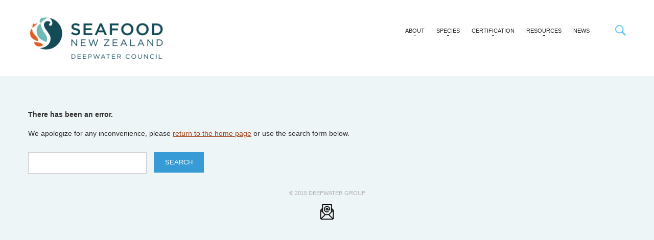

--- FILE ---
content_type: text/html; charset=UTF-8
request_url: https://deepwatergroup.org/media-category/msc-assessment-nz-hak-p2/
body_size: 17118
content:
<!DOCTYPE html>
<!--[if lt IE 7 ]><html class="ie ie6" dir="ltr" lang="en-US" prefix="og: https://ogp.me/ns#"> <![endif]-->
<!--[if IE 7 ]><html class="ie ie7" dir="ltr" lang="en-US" prefix="og: https://ogp.me/ns#"> <![endif]-->
<!--[if IE 8 ]><html class="ie ie8" dir="ltr" lang="en-US" prefix="og: https://ogp.me/ns#"> <![endif]-->
<!--[if IE 9 ]><html class="ie ie9" dir="ltr" lang="en-US" prefix="og: https://ogp.me/ns#"> <![endif]-->
<!--[if (gt IE 9)|!(IE)]><!--><html dir="ltr" lang="en-US" prefix="og: https://ogp.me/ns#"> <!--<![endif]-->
<head>
	
	<meta name="description" content="MSC Assessment NZ HAK P2 - SNZ Deepwater Council | " />
	<meta charset="UTF-8" />
	<meta name="viewport" content="width=device-width, initial-scale=1.0">
	<link rel="profile" href="//gmpg.org/xfn/11" />
		<link rel="icon" href="https://deepwatergroup.org/wp-content/uploads/2014/06/favicon.ico" type="image/x-icon" />
		<link rel="pingback" href="https://deepwatergroup.org/xmlrpc.php" />
	<link rel="alternate" type="application/rss+xml" title="SNZ Deepwater Council" href="https://deepwatergroup.org/feed/" />
	<link rel="alternate" type="application/atom+xml" title="SNZ Deepwater Council" href="https://deepwatergroup.org/feed/atom/" />
	<link rel="stylesheet" type="text/css" media="all" href="https://deepwatergroup.org/wp-content/themes/theme48245/bootstrap/css/bootstrap.css" />
	<link rel="stylesheet" type="text/css" media="all" href="https://deepwatergroup.org/wp-content/themes/theme48245/bootstrap/css/responsive.css" />
	<link rel="stylesheet" type="text/css" media="all" href="https://deepwatergroup.org/wp-content/themes/CherryFramework/css/camera.css" />
	<link rel="stylesheet" type="text/css" media="all" href="https://deepwatergroup.org/wp-content/themes/theme48245/style.css" />
	
		<!-- All in One SEO 4.7.2 - aioseo.com -->
		<title>MSC Assessment NZ HAK P2 - SNZ Deepwater Council</title>
		<meta name="robots" content="max-image-preview:large" />
		<link rel="canonical" href="https://deepwatergroup.org/media-category/msc-assessment-nz-hak-p2/" />
		<meta name="generator" content="All in One SEO (AIOSEO) 4.7.2" />
		<script type="application/ld+json" class="aioseo-schema">
			{"@context":"https:\/\/schema.org","@graph":[{"@type":"BreadcrumbList","@id":"https:\/\/deepwatergroup.org\/media-category\/msc-assessment-nz-hak-p2\/#breadcrumblist","itemListElement":[{"@type":"ListItem","@id":"https:\/\/deepwatergroup.org\/#listItem","position":1,"name":"Home","item":"https:\/\/deepwatergroup.org\/","nextItem":"https:\/\/deepwatergroup.org\/media-category\/hake\/#listItem"},{"@type":"ListItem","@id":"https:\/\/deepwatergroup.org\/media-category\/hake\/#listItem","position":2,"name":"HAKE","item":"https:\/\/deepwatergroup.org\/media-category\/hake\/","nextItem":"https:\/\/deepwatergroup.org\/media-category\/msc-assessment-nz-hak\/#listItem","previousItem":"https:\/\/deepwatergroup.org\/#listItem"},{"@type":"ListItem","@id":"https:\/\/deepwatergroup.org\/media-category\/msc-assessment-nz-hak\/#listItem","position":3,"name":"MSC Assessment NZ HAK","item":"https:\/\/deepwatergroup.org\/media-category\/msc-assessment-nz-hak\/","nextItem":"https:\/\/deepwatergroup.org\/media-category\/msc-assessment-nz-hak-p2\/#listItem","previousItem":"https:\/\/deepwatergroup.org\/media-category\/hake\/#listItem"},{"@type":"ListItem","@id":"https:\/\/deepwatergroup.org\/media-category\/msc-assessment-nz-hak-p2\/#listItem","position":4,"name":"MSC Assessment NZ HAK P2","previousItem":"https:\/\/deepwatergroup.org\/media-category\/msc-assessment-nz-hak\/#listItem"}]},{"@type":"CollectionPage","@id":"https:\/\/deepwatergroup.org\/media-category\/msc-assessment-nz-hak-p2\/#collectionpage","url":"https:\/\/deepwatergroup.org\/media-category\/msc-assessment-nz-hak-p2\/","name":"MSC Assessment NZ HAK P2 - SNZ Deepwater Council","inLanguage":"en-US","isPartOf":{"@id":"https:\/\/deepwatergroup.org\/#website"},"breadcrumb":{"@id":"https:\/\/deepwatergroup.org\/media-category\/msc-assessment-nz-hak-p2\/#breadcrumblist"}},{"@type":"Organization","@id":"https:\/\/deepwatergroup.org\/#organization","name":"Deepwater Group","url":"https:\/\/deepwatergroup.org\/"},{"@type":"WebSite","@id":"https:\/\/deepwatergroup.org\/#website","url":"https:\/\/deepwatergroup.org\/","name":"Deepwater Group","inLanguage":"en-US","publisher":{"@id":"https:\/\/deepwatergroup.org\/#organization"}}]}
		</script>
		<!-- All in One SEO -->

<link rel='dns-prefetch' href='//maps.googleapis.com' />
<link rel='dns-prefetch' href='//platform-api.sharethis.com' />
<link rel='dns-prefetch' href='//netdna.bootstrapcdn.com' />
<link rel='dns-prefetch' href='//fonts.googleapis.com' />
<link rel="alternate" type="application/rss+xml" title="SNZ Deepwater Council &raquo; Feed" href="https://deepwatergroup.org/feed/" />
<link rel="alternate" type="application/rss+xml" title="SNZ Deepwater Council &raquo; MSC Assessment NZ HAK P2 Media Category Feed" href="https://deepwatergroup.org/media-category/msc-assessment-nz-hak-p2/feed/" />
		<!-- This site uses the Google Analytics by MonsterInsights plugin v9.11.1 - Using Analytics tracking - https://www.monsterinsights.com/ -->
							<script src="//www.googletagmanager.com/gtag/js?id=G-GF566E4D5Z"  data-cfasync="false" data-wpfc-render="false" type="text/javascript" async></script>
			<script data-cfasync="false" data-wpfc-render="false" type="text/javascript">
				var mi_version = '9.11.1';
				var mi_track_user = true;
				var mi_no_track_reason = '';
								var MonsterInsightsDefaultLocations = {"page_location":"https:\/\/deepwatergroup.org\/media-category\/msc-assessment-nz-hak-p2\/"};
								if ( typeof MonsterInsightsPrivacyGuardFilter === 'function' ) {
					var MonsterInsightsLocations = (typeof MonsterInsightsExcludeQuery === 'object') ? MonsterInsightsPrivacyGuardFilter( MonsterInsightsExcludeQuery ) : MonsterInsightsPrivacyGuardFilter( MonsterInsightsDefaultLocations );
				} else {
					var MonsterInsightsLocations = (typeof MonsterInsightsExcludeQuery === 'object') ? MonsterInsightsExcludeQuery : MonsterInsightsDefaultLocations;
				}

								var disableStrs = [
										'ga-disable-G-GF566E4D5Z',
									];

				/* Function to detect opted out users */
				function __gtagTrackerIsOptedOut() {
					for (var index = 0; index < disableStrs.length; index++) {
						if (document.cookie.indexOf(disableStrs[index] + '=true') > -1) {
							return true;
						}
					}

					return false;
				}

				/* Disable tracking if the opt-out cookie exists. */
				if (__gtagTrackerIsOptedOut()) {
					for (var index = 0; index < disableStrs.length; index++) {
						window[disableStrs[index]] = true;
					}
				}

				/* Opt-out function */
				function __gtagTrackerOptout() {
					for (var index = 0; index < disableStrs.length; index++) {
						document.cookie = disableStrs[index] + '=true; expires=Thu, 31 Dec 2099 23:59:59 UTC; path=/';
						window[disableStrs[index]] = true;
					}
				}

				if ('undefined' === typeof gaOptout) {
					function gaOptout() {
						__gtagTrackerOptout();
					}
				}
								window.dataLayer = window.dataLayer || [];

				window.MonsterInsightsDualTracker = {
					helpers: {},
					trackers: {},
				};
				if (mi_track_user) {
					function __gtagDataLayer() {
						dataLayer.push(arguments);
					}

					function __gtagTracker(type, name, parameters) {
						if (!parameters) {
							parameters = {};
						}

						if (parameters.send_to) {
							__gtagDataLayer.apply(null, arguments);
							return;
						}

						if (type === 'event') {
														parameters.send_to = monsterinsights_frontend.v4_id;
							var hookName = name;
							if (typeof parameters['event_category'] !== 'undefined') {
								hookName = parameters['event_category'] + ':' + name;
							}

							if (typeof MonsterInsightsDualTracker.trackers[hookName] !== 'undefined') {
								MonsterInsightsDualTracker.trackers[hookName](parameters);
							} else {
								__gtagDataLayer('event', name, parameters);
							}
							
						} else {
							__gtagDataLayer.apply(null, arguments);
						}
					}

					__gtagTracker('js', new Date());
					__gtagTracker('set', {
						'developer_id.dZGIzZG': true,
											});
					if ( MonsterInsightsLocations.page_location ) {
						__gtagTracker('set', MonsterInsightsLocations);
					}
										__gtagTracker('config', 'G-GF566E4D5Z', {"forceSSL":"true","link_attribution":"true"} );
										window.gtag = __gtagTracker;										(function () {
						/* https://developers.google.com/analytics/devguides/collection/analyticsjs/ */
						/* ga and __gaTracker compatibility shim. */
						var noopfn = function () {
							return null;
						};
						var newtracker = function () {
							return new Tracker();
						};
						var Tracker = function () {
							return null;
						};
						var p = Tracker.prototype;
						p.get = noopfn;
						p.set = noopfn;
						p.send = function () {
							var args = Array.prototype.slice.call(arguments);
							args.unshift('send');
							__gaTracker.apply(null, args);
						};
						var __gaTracker = function () {
							var len = arguments.length;
							if (len === 0) {
								return;
							}
							var f = arguments[len - 1];
							if (typeof f !== 'object' || f === null || typeof f.hitCallback !== 'function') {
								if ('send' === arguments[0]) {
									var hitConverted, hitObject = false, action;
									if ('event' === arguments[1]) {
										if ('undefined' !== typeof arguments[3]) {
											hitObject = {
												'eventAction': arguments[3],
												'eventCategory': arguments[2],
												'eventLabel': arguments[4],
												'value': arguments[5] ? arguments[5] : 1,
											}
										}
									}
									if ('pageview' === arguments[1]) {
										if ('undefined' !== typeof arguments[2]) {
											hitObject = {
												'eventAction': 'page_view',
												'page_path': arguments[2],
											}
										}
									}
									if (typeof arguments[2] === 'object') {
										hitObject = arguments[2];
									}
									if (typeof arguments[5] === 'object') {
										Object.assign(hitObject, arguments[5]);
									}
									if ('undefined' !== typeof arguments[1].hitType) {
										hitObject = arguments[1];
										if ('pageview' === hitObject.hitType) {
											hitObject.eventAction = 'page_view';
										}
									}
									if (hitObject) {
										action = 'timing' === arguments[1].hitType ? 'timing_complete' : hitObject.eventAction;
										hitConverted = mapArgs(hitObject);
										__gtagTracker('event', action, hitConverted);
									}
								}
								return;
							}

							function mapArgs(args) {
								var arg, hit = {};
								var gaMap = {
									'eventCategory': 'event_category',
									'eventAction': 'event_action',
									'eventLabel': 'event_label',
									'eventValue': 'event_value',
									'nonInteraction': 'non_interaction',
									'timingCategory': 'event_category',
									'timingVar': 'name',
									'timingValue': 'value',
									'timingLabel': 'event_label',
									'page': 'page_path',
									'location': 'page_location',
									'title': 'page_title',
									'referrer' : 'page_referrer',
								};
								for (arg in args) {
																		if (!(!args.hasOwnProperty(arg) || !gaMap.hasOwnProperty(arg))) {
										hit[gaMap[arg]] = args[arg];
									} else {
										hit[arg] = args[arg];
									}
								}
								return hit;
							}

							try {
								f.hitCallback();
							} catch (ex) {
							}
						};
						__gaTracker.create = newtracker;
						__gaTracker.getByName = newtracker;
						__gaTracker.getAll = function () {
							return [];
						};
						__gaTracker.remove = noopfn;
						__gaTracker.loaded = true;
						window['__gaTracker'] = __gaTracker;
					})();
									} else {
										console.log("");
					(function () {
						function __gtagTracker() {
							return null;
						}

						window['__gtagTracker'] = __gtagTracker;
						window['gtag'] = __gtagTracker;
					})();
									}
			</script>
							<!-- / Google Analytics by MonsterInsights -->
		<script type="text/javascript">
/* <![CDATA[ */
window._wpemojiSettings = {"baseUrl":"https:\/\/s.w.org\/images\/core\/emoji\/15.0.3\/72x72\/","ext":".png","svgUrl":"https:\/\/s.w.org\/images\/core\/emoji\/15.0.3\/svg\/","svgExt":".svg","source":{"concatemoji":"https:\/\/deepwatergroup.org\/wp-includes\/js\/wp-emoji-release.min.js?ver=b8d9a19e045aea922e3bca050b8db1b4"}};
/*! This file is auto-generated */
!function(i,n){var o,s,e;function c(e){try{var t={supportTests:e,timestamp:(new Date).valueOf()};sessionStorage.setItem(o,JSON.stringify(t))}catch(e){}}function p(e,t,n){e.clearRect(0,0,e.canvas.width,e.canvas.height),e.fillText(t,0,0);var t=new Uint32Array(e.getImageData(0,0,e.canvas.width,e.canvas.height).data),r=(e.clearRect(0,0,e.canvas.width,e.canvas.height),e.fillText(n,0,0),new Uint32Array(e.getImageData(0,0,e.canvas.width,e.canvas.height).data));return t.every(function(e,t){return e===r[t]})}function u(e,t,n){switch(t){case"flag":return n(e,"\ud83c\udff3\ufe0f\u200d\u26a7\ufe0f","\ud83c\udff3\ufe0f\u200b\u26a7\ufe0f")?!1:!n(e,"\ud83c\uddfa\ud83c\uddf3","\ud83c\uddfa\u200b\ud83c\uddf3")&&!n(e,"\ud83c\udff4\udb40\udc67\udb40\udc62\udb40\udc65\udb40\udc6e\udb40\udc67\udb40\udc7f","\ud83c\udff4\u200b\udb40\udc67\u200b\udb40\udc62\u200b\udb40\udc65\u200b\udb40\udc6e\u200b\udb40\udc67\u200b\udb40\udc7f");case"emoji":return!n(e,"\ud83d\udc26\u200d\u2b1b","\ud83d\udc26\u200b\u2b1b")}return!1}function f(e,t,n){var r="undefined"!=typeof WorkerGlobalScope&&self instanceof WorkerGlobalScope?new OffscreenCanvas(300,150):i.createElement("canvas"),a=r.getContext("2d",{willReadFrequently:!0}),o=(a.textBaseline="top",a.font="600 32px Arial",{});return e.forEach(function(e){o[e]=t(a,e,n)}),o}function t(e){var t=i.createElement("script");t.src=e,t.defer=!0,i.head.appendChild(t)}"undefined"!=typeof Promise&&(o="wpEmojiSettingsSupports",s=["flag","emoji"],n.supports={everything:!0,everythingExceptFlag:!0},e=new Promise(function(e){i.addEventListener("DOMContentLoaded",e,{once:!0})}),new Promise(function(t){var n=function(){try{var e=JSON.parse(sessionStorage.getItem(o));if("object"==typeof e&&"number"==typeof e.timestamp&&(new Date).valueOf()<e.timestamp+604800&&"object"==typeof e.supportTests)return e.supportTests}catch(e){}return null}();if(!n){if("undefined"!=typeof Worker&&"undefined"!=typeof OffscreenCanvas&&"undefined"!=typeof URL&&URL.createObjectURL&&"undefined"!=typeof Blob)try{var e="postMessage("+f.toString()+"("+[JSON.stringify(s),u.toString(),p.toString()].join(",")+"));",r=new Blob([e],{type:"text/javascript"}),a=new Worker(URL.createObjectURL(r),{name:"wpTestEmojiSupports"});return void(a.onmessage=function(e){c(n=e.data),a.terminate(),t(n)})}catch(e){}c(n=f(s,u,p))}t(n)}).then(function(e){for(var t in e)n.supports[t]=e[t],n.supports.everything=n.supports.everything&&n.supports[t],"flag"!==t&&(n.supports.everythingExceptFlag=n.supports.everythingExceptFlag&&n.supports[t]);n.supports.everythingExceptFlag=n.supports.everythingExceptFlag&&!n.supports.flag,n.DOMReady=!1,n.readyCallback=function(){n.DOMReady=!0}}).then(function(){return e}).then(function(){var e;n.supports.everything||(n.readyCallback(),(e=n.source||{}).concatemoji?t(e.concatemoji):e.wpemoji&&e.twemoji&&(t(e.twemoji),t(e.wpemoji)))}))}((window,document),window._wpemojiSettings);
/* ]]> */
</script>
<link rel='stylesheet' id='flexslider-css' href='https://deepwatergroup.org/wp-content/plugins/cherry-plugin/lib/js/FlexSlider/flexslider.css?ver=2.2.0' type='text/css' media='all' />
<link rel='stylesheet' id='owl-carousel-css' href='https://deepwatergroup.org/wp-content/plugins/cherry-plugin/lib/js/owl-carousel/owl.carousel.css?ver=1.24' type='text/css' media='all' />
<link rel='stylesheet' id='owl-theme-css' href='https://deepwatergroup.org/wp-content/plugins/cherry-plugin/lib/js/owl-carousel/owl.theme.css?ver=1.24' type='text/css' media='all' />
<link rel='stylesheet' id='font-awesome-css' href='//netdna.bootstrapcdn.com/font-awesome/3.2.1/css/font-awesome.css?ver=3.2.1' type='text/css' media='all' />
<link rel='stylesheet' id='cherry-plugin-css' href='https://deepwatergroup.org/wp-content/plugins/cherry-plugin/includes/css/cherry-plugin.css?ver=1.2.8.1' type='text/css' media='all' />
<style id='wp-emoji-styles-inline-css' type='text/css'>

	img.wp-smiley, img.emoji {
		display: inline !important;
		border: none !important;
		box-shadow: none !important;
		height: 1em !important;
		width: 1em !important;
		margin: 0 0.07em !important;
		vertical-align: -0.1em !important;
		background: none !important;
		padding: 0 !important;
	}
</style>
<link rel='stylesheet' id='wp-block-library-css' href='https://deepwatergroup.org/wp-includes/css/dist/block-library/style.min.css?ver=b8d9a19e045aea922e3bca050b8db1b4' type='text/css' media='all' />
<style id='classic-theme-styles-inline-css' type='text/css'>
/*! This file is auto-generated */
.wp-block-button__link{color:#fff;background-color:#32373c;border-radius:9999px;box-shadow:none;text-decoration:none;padding:calc(.667em + 2px) calc(1.333em + 2px);font-size:1.125em}.wp-block-file__button{background:#32373c;color:#fff;text-decoration:none}
</style>
<style id='global-styles-inline-css' type='text/css'>
:root{--wp--preset--aspect-ratio--square: 1;--wp--preset--aspect-ratio--4-3: 4/3;--wp--preset--aspect-ratio--3-4: 3/4;--wp--preset--aspect-ratio--3-2: 3/2;--wp--preset--aspect-ratio--2-3: 2/3;--wp--preset--aspect-ratio--16-9: 16/9;--wp--preset--aspect-ratio--9-16: 9/16;--wp--preset--color--black: #000000;--wp--preset--color--cyan-bluish-gray: #abb8c3;--wp--preset--color--white: #ffffff;--wp--preset--color--pale-pink: #f78da7;--wp--preset--color--vivid-red: #cf2e2e;--wp--preset--color--luminous-vivid-orange: #ff6900;--wp--preset--color--luminous-vivid-amber: #fcb900;--wp--preset--color--light-green-cyan: #7bdcb5;--wp--preset--color--vivid-green-cyan: #00d084;--wp--preset--color--pale-cyan-blue: #8ed1fc;--wp--preset--color--vivid-cyan-blue: #0693e3;--wp--preset--color--vivid-purple: #9b51e0;--wp--preset--gradient--vivid-cyan-blue-to-vivid-purple: linear-gradient(135deg,rgba(6,147,227,1) 0%,rgb(155,81,224) 100%);--wp--preset--gradient--light-green-cyan-to-vivid-green-cyan: linear-gradient(135deg,rgb(122,220,180) 0%,rgb(0,208,130) 100%);--wp--preset--gradient--luminous-vivid-amber-to-luminous-vivid-orange: linear-gradient(135deg,rgba(252,185,0,1) 0%,rgba(255,105,0,1) 100%);--wp--preset--gradient--luminous-vivid-orange-to-vivid-red: linear-gradient(135deg,rgba(255,105,0,1) 0%,rgb(207,46,46) 100%);--wp--preset--gradient--very-light-gray-to-cyan-bluish-gray: linear-gradient(135deg,rgb(238,238,238) 0%,rgb(169,184,195) 100%);--wp--preset--gradient--cool-to-warm-spectrum: linear-gradient(135deg,rgb(74,234,220) 0%,rgb(151,120,209) 20%,rgb(207,42,186) 40%,rgb(238,44,130) 60%,rgb(251,105,98) 80%,rgb(254,248,76) 100%);--wp--preset--gradient--blush-light-purple: linear-gradient(135deg,rgb(255,206,236) 0%,rgb(152,150,240) 100%);--wp--preset--gradient--blush-bordeaux: linear-gradient(135deg,rgb(254,205,165) 0%,rgb(254,45,45) 50%,rgb(107,0,62) 100%);--wp--preset--gradient--luminous-dusk: linear-gradient(135deg,rgb(255,203,112) 0%,rgb(199,81,192) 50%,rgb(65,88,208) 100%);--wp--preset--gradient--pale-ocean: linear-gradient(135deg,rgb(255,245,203) 0%,rgb(182,227,212) 50%,rgb(51,167,181) 100%);--wp--preset--gradient--electric-grass: linear-gradient(135deg,rgb(202,248,128) 0%,rgb(113,206,126) 100%);--wp--preset--gradient--midnight: linear-gradient(135deg,rgb(2,3,129) 0%,rgb(40,116,252) 100%);--wp--preset--font-size--small: 13px;--wp--preset--font-size--medium: 20px;--wp--preset--font-size--large: 36px;--wp--preset--font-size--x-large: 42px;--wp--preset--spacing--20: 0.44rem;--wp--preset--spacing--30: 0.67rem;--wp--preset--spacing--40: 1rem;--wp--preset--spacing--50: 1.5rem;--wp--preset--spacing--60: 2.25rem;--wp--preset--spacing--70: 3.38rem;--wp--preset--spacing--80: 5.06rem;--wp--preset--shadow--natural: 6px 6px 9px rgba(0, 0, 0, 0.2);--wp--preset--shadow--deep: 12px 12px 50px rgba(0, 0, 0, 0.4);--wp--preset--shadow--sharp: 6px 6px 0px rgba(0, 0, 0, 0.2);--wp--preset--shadow--outlined: 6px 6px 0px -3px rgba(255, 255, 255, 1), 6px 6px rgba(0, 0, 0, 1);--wp--preset--shadow--crisp: 6px 6px 0px rgba(0, 0, 0, 1);}:where(.is-layout-flex){gap: 0.5em;}:where(.is-layout-grid){gap: 0.5em;}body .is-layout-flex{display: flex;}.is-layout-flex{flex-wrap: wrap;align-items: center;}.is-layout-flex > :is(*, div){margin: 0;}body .is-layout-grid{display: grid;}.is-layout-grid > :is(*, div){margin: 0;}:where(.wp-block-columns.is-layout-flex){gap: 2em;}:where(.wp-block-columns.is-layout-grid){gap: 2em;}:where(.wp-block-post-template.is-layout-flex){gap: 1.25em;}:where(.wp-block-post-template.is-layout-grid){gap: 1.25em;}.has-black-color{color: var(--wp--preset--color--black) !important;}.has-cyan-bluish-gray-color{color: var(--wp--preset--color--cyan-bluish-gray) !important;}.has-white-color{color: var(--wp--preset--color--white) !important;}.has-pale-pink-color{color: var(--wp--preset--color--pale-pink) !important;}.has-vivid-red-color{color: var(--wp--preset--color--vivid-red) !important;}.has-luminous-vivid-orange-color{color: var(--wp--preset--color--luminous-vivid-orange) !important;}.has-luminous-vivid-amber-color{color: var(--wp--preset--color--luminous-vivid-amber) !important;}.has-light-green-cyan-color{color: var(--wp--preset--color--light-green-cyan) !important;}.has-vivid-green-cyan-color{color: var(--wp--preset--color--vivid-green-cyan) !important;}.has-pale-cyan-blue-color{color: var(--wp--preset--color--pale-cyan-blue) !important;}.has-vivid-cyan-blue-color{color: var(--wp--preset--color--vivid-cyan-blue) !important;}.has-vivid-purple-color{color: var(--wp--preset--color--vivid-purple) !important;}.has-black-background-color{background-color: var(--wp--preset--color--black) !important;}.has-cyan-bluish-gray-background-color{background-color: var(--wp--preset--color--cyan-bluish-gray) !important;}.has-white-background-color{background-color: var(--wp--preset--color--white) !important;}.has-pale-pink-background-color{background-color: var(--wp--preset--color--pale-pink) !important;}.has-vivid-red-background-color{background-color: var(--wp--preset--color--vivid-red) !important;}.has-luminous-vivid-orange-background-color{background-color: var(--wp--preset--color--luminous-vivid-orange) !important;}.has-luminous-vivid-amber-background-color{background-color: var(--wp--preset--color--luminous-vivid-amber) !important;}.has-light-green-cyan-background-color{background-color: var(--wp--preset--color--light-green-cyan) !important;}.has-vivid-green-cyan-background-color{background-color: var(--wp--preset--color--vivid-green-cyan) !important;}.has-pale-cyan-blue-background-color{background-color: var(--wp--preset--color--pale-cyan-blue) !important;}.has-vivid-cyan-blue-background-color{background-color: var(--wp--preset--color--vivid-cyan-blue) !important;}.has-vivid-purple-background-color{background-color: var(--wp--preset--color--vivid-purple) !important;}.has-black-border-color{border-color: var(--wp--preset--color--black) !important;}.has-cyan-bluish-gray-border-color{border-color: var(--wp--preset--color--cyan-bluish-gray) !important;}.has-white-border-color{border-color: var(--wp--preset--color--white) !important;}.has-pale-pink-border-color{border-color: var(--wp--preset--color--pale-pink) !important;}.has-vivid-red-border-color{border-color: var(--wp--preset--color--vivid-red) !important;}.has-luminous-vivid-orange-border-color{border-color: var(--wp--preset--color--luminous-vivid-orange) !important;}.has-luminous-vivid-amber-border-color{border-color: var(--wp--preset--color--luminous-vivid-amber) !important;}.has-light-green-cyan-border-color{border-color: var(--wp--preset--color--light-green-cyan) !important;}.has-vivid-green-cyan-border-color{border-color: var(--wp--preset--color--vivid-green-cyan) !important;}.has-pale-cyan-blue-border-color{border-color: var(--wp--preset--color--pale-cyan-blue) !important;}.has-vivid-cyan-blue-border-color{border-color: var(--wp--preset--color--vivid-cyan-blue) !important;}.has-vivid-purple-border-color{border-color: var(--wp--preset--color--vivid-purple) !important;}.has-vivid-cyan-blue-to-vivid-purple-gradient-background{background: var(--wp--preset--gradient--vivid-cyan-blue-to-vivid-purple) !important;}.has-light-green-cyan-to-vivid-green-cyan-gradient-background{background: var(--wp--preset--gradient--light-green-cyan-to-vivid-green-cyan) !important;}.has-luminous-vivid-amber-to-luminous-vivid-orange-gradient-background{background: var(--wp--preset--gradient--luminous-vivid-amber-to-luminous-vivid-orange) !important;}.has-luminous-vivid-orange-to-vivid-red-gradient-background{background: var(--wp--preset--gradient--luminous-vivid-orange-to-vivid-red) !important;}.has-very-light-gray-to-cyan-bluish-gray-gradient-background{background: var(--wp--preset--gradient--very-light-gray-to-cyan-bluish-gray) !important;}.has-cool-to-warm-spectrum-gradient-background{background: var(--wp--preset--gradient--cool-to-warm-spectrum) !important;}.has-blush-light-purple-gradient-background{background: var(--wp--preset--gradient--blush-light-purple) !important;}.has-blush-bordeaux-gradient-background{background: var(--wp--preset--gradient--blush-bordeaux) !important;}.has-luminous-dusk-gradient-background{background: var(--wp--preset--gradient--luminous-dusk) !important;}.has-pale-ocean-gradient-background{background: var(--wp--preset--gradient--pale-ocean) !important;}.has-electric-grass-gradient-background{background: var(--wp--preset--gradient--electric-grass) !important;}.has-midnight-gradient-background{background: var(--wp--preset--gradient--midnight) !important;}.has-small-font-size{font-size: var(--wp--preset--font-size--small) !important;}.has-medium-font-size{font-size: var(--wp--preset--font-size--medium) !important;}.has-large-font-size{font-size: var(--wp--preset--font-size--large) !important;}.has-x-large-font-size{font-size: var(--wp--preset--font-size--x-large) !important;}
:where(.wp-block-post-template.is-layout-flex){gap: 1.25em;}:where(.wp-block-post-template.is-layout-grid){gap: 1.25em;}
:where(.wp-block-columns.is-layout-flex){gap: 2em;}:where(.wp-block-columns.is-layout-grid){gap: 2em;}
:root :where(.wp-block-pullquote){font-size: 1.5em;line-height: 1.6;}
</style>
<link rel='stylesheet' id='wa_chpcs_css_file-css' href='https://deepwatergroup.org/wp-content/plugins/carousel-horizontal-posts-content-slider/assets/css/custom-style.css?ver=3.3' type='text/css' media='all' />
<link rel='stylesheet' id='contact-form-7-css' href='https://deepwatergroup.org/wp-content/plugins/contact-form-7/includes/css/styles.css?ver=5.9.8' type='text/css' media='all' />
<link rel='stylesheet' id='searchandfilter-css' href='https://deepwatergroup.org/wp-content/plugins/search-filter/style.css?ver=1' type='text/css' media='all' />
<link rel='stylesheet' id='child-pages-shortcode-css-css' href='https://deepwatergroup.org/wp-content/plugins/child-pages-shortcode/css/child-pages-shortcode.min.css?ver=1.1.4' type='text/css' media='all' />
<link rel='stylesheet' id='theme48245-css' href='https://deepwatergroup.org/wp-content/themes/theme48245/main-style.css' type='text/css' media='all' />
<link rel='stylesheet' id='magnific-popup-css' href='https://deepwatergroup.org/wp-content/themes/CherryFramework/css/magnific-popup.css?ver=0.9.3' type='text/css' media='all' />
<link rel='stylesheet' id='options_typography_Montserrat-css' href='//fonts.googleapis.com/css?family=Montserrat&#038;subset=latin' type='text/css' media='all' />
<link rel='stylesheet' id='options_typography_Archivo+Narrow-css' href='//fonts.googleapis.com/css?family=Archivo+Narrow&#038;subset=latin' type='text/css' media='all' />
<script type="text/javascript" src="https://deepwatergroup.org/wp-content/themes/CherryFramework/js/jquery-1.7.2.min.js?ver=1.7.2" id="jquery-js"></script>
<script type="text/javascript" src="https://deepwatergroup.org/wp-content/plugins/cherry-plugin/lib/js/jquery.easing.1.3.js?ver=1.3" id="easing-js"></script>
<script type="text/javascript" src="https://deepwatergroup.org/wp-content/plugins/cherry-plugin/lib/js/elasti-carousel/jquery.elastislide.js?ver=1.2.8.1" id="elastislide-js"></script>
<script type="text/javascript" src="//maps.googleapis.com/maps/api/js?v=3.exp&amp;sensor=false&amp;ver=b8d9a19e045aea922e3bca050b8db1b4" id="googlemapapis-js"></script>
<script type="text/javascript" src="https://deepwatergroup.org/wp-content/plugins/google-analytics-for-wordpress/assets/js/frontend-gtag.min.js?ver=9.11.1" id="monsterinsights-frontend-script-js" async="async" data-wp-strategy="async"></script>
<script data-cfasync="false" data-wpfc-render="false" type="text/javascript" id='monsterinsights-frontend-script-js-extra'>/* <![CDATA[ */
var monsterinsights_frontend = {"js_events_tracking":"true","download_extensions":"doc,pdf,ppt,zip,xls,docx,pptx,xlsx","inbound_paths":"[{\"path\":\"\\\/go\\\/\",\"label\":\"affiliate\"},{\"path\":\"\\\/recommend\\\/\",\"label\":\"affiliate\"}]","home_url":"https:\/\/deepwatergroup.org","hash_tracking":"false","v4_id":"G-GF566E4D5Z"};/* ]]> */
</script>
<script type="text/javascript" src="https://deepwatergroup.org/wp-content/plugins/child-pages-shortcode/js/child-pages-shortcode.min.js?ver=1.1.4" id="child-pages-shortcode-js"></script>
<script type="text/javascript" src="https://deepwatergroup.org/wp-content/themes/CherryFramework/js/jquery-migrate-1.2.1.min.js?ver=1.2.1" id="migrate-js"></script>
<script type="text/javascript" src="https://deepwatergroup.org/wp-includes/js/swfobject.js?ver=2.2-20120417" id="swfobject-js"></script>
<script type="text/javascript" src="https://deepwatergroup.org/wp-content/themes/CherryFramework/js/modernizr.js?ver=2.0.6" id="modernizr-js"></script>
<script type="text/javascript" src="https://deepwatergroup.org/wp-content/themes/CherryFramework/js/jflickrfeed.js?ver=1.0" id="jflickrfeed-js"></script>
<script type="text/javascript" src="https://deepwatergroup.org/wp-content/themes/CherryFramework/js/custom.js?ver=1.0" id="custom-js"></script>
<script type="text/javascript" src="https://deepwatergroup.org/wp-content/themes/CherryFramework/bootstrap/js/bootstrap.min.js?ver=2.3.0" id="bootstrap-js"></script>
<script type="text/javascript" src="//platform-api.sharethis.com/js/sharethis.js#source=googleanalytics-wordpress#product=ga&amp;property=60ac489da28015001222d38a" id="googleanalytics-platform-sharethis-js"></script>
<link rel="https://api.w.org/" href="https://deepwatergroup.org/wp-json/" /><link rel="EditURI" type="application/rsd+xml" title="RSD" href="https://deepwatergroup.org/xmlrpc.php?rsd" />

		<script type="text/javascript">
				(function(c,l,a,r,i,t,y){
					c[a]=c[a]||function(){(c[a].q=c[a].q||[]).push(arguments)};t=l.createElement(r);t.async=1;
					t.src="https://www.clarity.ms/tag/"+i+"?ref=wordpress";y=l.getElementsByTagName(r)[0];y.parentNode.insertBefore(t,y);
				})(window, document, "clarity", "script", "jyscj1ptt3");
		</script>
		<script>
 var system_folder = 'https://deepwatergroup.org/wp-content/themes/CherryFramework/admin/data_management/',
	 CHILD_URL ='https://deepwatergroup.org/wp-content/themes/theme48245',
	 PARENT_URL = 'https://deepwatergroup.org/wp-content/themes/CherryFramework', 
	 CURRENT_THEME = 'theme48245'</script>
<style type='text/css'>
body { background-color:#eef5f6 }
.header { background-color:#ffffff }
.post_author, .post_comment { display:none; }

.page-item-8 .sub-menu { display:none !important; }

.header .nav__primary .page-item-8 .sf-sub-indicator {
    display: none;
}

.list.arrow-list ul li:before {
    background: url("images/marker.gif") no-repeat scroll 0 5px transparent !important;
}

.home .list.arrow-list ul li a {
    margin-left: 10px;
    text-decoration: none;
}

.header .nav__primary {
  margin: 15px 0px 0 0 !important;
}

.searchwp-live-search-results-showing
{
	width: 30% !important;
}

.main-holder input[type="text"], .main-holder input[type="email"], .main-holder textarea
{
	font-family: 'Helvetica Neue', Helvetica, Arial, sans-serif !important;
}
.divSearch
{
	  width: 25px;
  	  padding-left: 35px;
}
.mobile
{
	margin: 0;
}
.recipes
{
	position: absolute; top: 46%; left: 24%; font-size: 20px; color: #ffffff; line-height: 30px; font-weight: bold;
}

.hmpara
{
	width: 64%;
    padding-left: 18%;
	text-align: center;
	font-size: 14px;
}
.searchicon {
  padding-top: 5px;
  float: right;
  cursor: pointer;
}

#slider-wrapper .container .camera_prev
{
	width: 20px; 
	height: 20px;
	-webkit-transform: rotate(225deg); 
	transform: rotate(225deg);
	border-right: 3px solid #FFFFFF;
  	border-top: 3px solid #FFFFFF;
	background: transparent;
}

.caption__portfolio a
{
	color: #2f2f2f !important;
	text-decoration: none;
}

.caption__portfolio a:hover
{
	color: #a3431a !important;
	text-decoration: none !important;
}

.caption__portfolio h1
{
	color: #2f2f2f !important;
}

.caption__portfolio a:hover h1
{
	color: #a3431a !important;
	text-decoration: none !important;
}


.FAQ
{
  left: 20px;
  background-color: #87c4e0 !important;
  padding: 5px;
  width: 100%;
  text-align: center;
  color: #FFF;
  line-height: 50px;
  font-size: 15px;
  margin-top: 40px;
}
#slider-wrapper .container .camera_next
{
	width: 20px; 
	height: 20px;
	-webkit-transform: rotate(45deg); 
	transform: rotate(45deg);
	border-right: 3px solid #FFFFFF;
  	border-top: 3px solid #FFFFFF;
	background: transparent;
}


.camera_prevThumbs, .camera_nextThumbs, .camera_prev, .camera_next, .camera_commands, .camera_thumbs_cont
{
	background: transparent;
}
h1 {
    font:  normal 16px/20px 'Helvetica Neue', Helvetica, Arial sans-serif; text-transform: none; 
}
h2 {
    font:  normal 16px/20px 'Helvetica Neue', Helvetica, Arial sans-serif;
}
h3 {
    color: #003f62;
    font:  normal 16px/20px 'Helvetica Neue', Helvetica, Arial sans-serif;
}
h4 {
    font:  normal 16px/20px 'Helvetica Neue', Helvetica, Arial sans-serif;
}

h5 {
    font:  normal 16px/20px 'Helvetica Neue', Helvetica, Arial sans-serif; text-transform: none;}

h6
{
	text-transform: none;
}

h6.light {
	font: normal 21px/25px 'Helvetica Neue', Helvetica, Arial sans-serif !important;
}

h6.lightwhite {
	font: normal 21px/25px 'Helvetica Neue', Helvetica, Arial sans-serif !important;
	color: #FFFFFF;
}

body
{
	color: #2f2f2f !important;
	font-family: 'Helvetica Neue', Helvetica, Arial, sans-serif !important;
}
.content-holder
{
	padding: 0 0 34px 0;
}
a.btn-primary {text-transform: uppercase !important; font-size: 13px !important; font-style: regular !important;  font:  normal 16px/20px 'Helvetica Neue', Helvetica, Arial sans-serif; }

.info_box {
    color: rgb(125, 125, 125);
    font-size: 13px !important;
	font-family: 'Helvetica Neue', Helvetica, Arial, sans-serif !important;
}
.accordion-heading {
    text-decoration: none !important;
   font-family: 'Helvetica Neue', Helvetica, Arial, sans-serif !important;
    font-size: 13px !important;
    font-style: regular !important;
    font-weight: 500 !important;
    line-height: 18px !important;
    text-transform: uppercase !important;
}


.accordion-group {
    border: none !important;
    border-radius: 0 !important;
    margin-bottom: 10px !important;
}

.accordion-inner {
    border-top: none !important;
    padding: 5px 0 !important;
}

.accordion-toggle {
    display: block;
    padding: 8px 0 !important;
}

.footer ul li a:hover {
 color: rgb(55, 156, 213);
}
.footer ul li a {
 color: rgb(178, 178, 178);
font-size: 12px !important;
}

.footer .textwidget {
    color: rgb(178, 178, 178);
    font-family: 'Helvetica Neue', Helvetica, Arial, sans-serif !important;
    font-size: 12px;
font-weight: 500;
    line-height: 21px;
    list-style: none outside none;
    margin: 0 0 14px;
    padding: 0;
    text-transform: uppercase;
}


.header:before {
	background:none;
	display:block;
	width:100%;
	height:8px;
	overflow:hidden;
	position:absolute;
	left:0;
	bottom:-8px;
	content:'';
}

#slider-wrapper .container {
	position:relative;
	max-width:1172px;
	margin:0 0 0 -585px;
	border-bottom: none !important;
	left:50%;
}

#slider-wrapper .container .camera_caption {
	width:50%;
	position:absolute;
	left:24%;
	bottom:25%;
	text-align: center;
	min-height:250px;
}

#slider-wrapper .container .camera_prev {
	top:205px !important;
	left:40px !important;
}

#slider-wrapper .container .camera_next {
	top:205px !important;
	right:40px !important;
}
.header .nav__primary .sf-menu > li > a:hover, .header .nav__primary .sf-menu > li.sfHover> a, .header .nav__primary .sf-menu > li.current-menu-item > a, .header .nav__primary .sf-menu > li.current_page_item > a {
	background:none !important;
	color:#00a99d;
}

.sf-menu > li > a, .header .nav__primary .sf-menu > li li a
{
	font: normal 11px/21px 'Helvetica Neue', Helvetica, Arial, sans-serif !important;
}
.service-box .icon {
	display:none !important;
}
a.btn-primary {
	background:none repeat scroll 0 0 rgb(10, 57, 115) !important;
}
.title-section ul li.active { color: #a3431a !important; }

.thumbnail {
    border: 6px solid rgb(255, 255, 255) !important;
    border-radius: 0 !important;
    box-shadow: none !important;
}
ul.team li h5 a { color: rgb(55, 156, 213) !important; }

.service-box:hover {background: rgb(55, 156, 213) !important; }

.service-box .service-box_txt { font-style:normal; }

#slider-wrapper .container .camera_caption div { background: transparent; font-family: 'Helvetica Neue', Helvetica, Arial, sans-serif !important; font-style: normal !important;padding: 37px 30px 10px 30px !important;  }


.dottedline
{
	   background: url("https://www.deepwatergroup.org/wp-content/themes/theme48245/images/dottedline.png") no-repeat scroll 0px 0px transparent !important;
  height: 10px;
  padding: 0 !important;
  margin-left: 11%;
}


.dottedlinewhite
{
background: url("https://www.deepwatergroup.org/wp-content/themes/theme48245/images/dottedlinewhite.png") no-repeat scroll 0px 0px transparent !important;
  height: 10px;
  padding: 0 !important;
  margin-left: 11%;
}


.dropcap { color: rgb(0, 63, 97) !important; }

.header .nav__primary ul.sf-menu li li:hover ul, .header .nav__primary ul.sf-menu li li.sfHover ul { background: rgb(126, 126, 126) !important; }

.title-section ul li a:hover {
	text-decoration:none;
	color: #a3431a !important;
}
ul.news li h5 {
    margin: 0 0 8px;
}
.main-holder input[type="submit"], .main-holder input[type="reset"] { background: rgb(55, 156, 213) !important; }

h2 a:hover { color: rgb(55, 156, 213) !important; }
h3 a:hover { color: rgb(55, 156, 213) !important; }
h4 a:hover { color: rgb(55, 156, 213) !important; }
h5 a:hover { color: rgb(55, 156, 213) !important; }

.list.arrow-list ul li a:hover { color: rgb(55, 156, 213) !important; }

.footer .footer-text a:hover { color: rgb(55, 156, 213) !important; }

.camera_wrap .camera_pag .camera_pag_ul li { background: none repeat scroll 0 0 rgb(55, 156, 213) !important; }

.camera_wrap .camera_pag .camera_pag_ul li.cameracurrent > span { background: none repeat scroll 0 0 rgb(255, 255, 255) !important; }

.camera_wrap .camera_pag .camera_pag_ul li:hover > span {
	background: rgb(255, 255, 255) !important;
}

.camera_wrap .camera_pag .camera_pag_ul li {
    border-radius: 5px 5px 5px 5px;
    cursor: pointer;
    display: inline-block;
    height: 10px;
    margin: 20px 5px;
    position: relative;
    text-indent: -9999px;
    width: 10px;
}
.camera_wrap .camera_pag .camera_pag_ul li > span {
    border-radius: 5px 5px 5px 5px;
    height: 10px;
    left: 0;
    overflow: hidden;
    position: absolute;
    top: 0;
    width: 10px;
}
#slider-wrapper .container .camera_pag {
    bottom: 10px;
    position: absolute;
    right: 30px;
}

.title-section ul li.divider:after {
    color: rgb(47, 47, 47);
     font:  normal 16px/20px 'Helvetica Neue', Helvetica, Arial sans-serif;
    font-size: 13px;
    font-style: italic;
    font-weight: 500;
    line-height: 18px;
    text-transform: uppercase;
}
.title-section ul li {
    color: rgb(47, 47, 47);
     font:  normal 16px/20px 'Helvetica Neue', Helvetica, Arial sans-serif;
    font-size: 13px;
    font-style: italic;
    font-weight: 500;
    line-height: 18px;
    text-transform: uppercase;
}
.title-section
{
	padding: 0;
}
.service-box .service-box_txt {
    color: #787878;
    font-size: 13px;
    line-height: 21px;
    margin: 0 0 34px;
    padding: 0 10px;
}
.service-box:hover a.btn-primary {
	background:#fff !important;
	-webkit-box-shadow:none;
	-moz-box-shadow:none;
	box-shadow:none;
	color:rgb(55, 156, 213);
}

.recent-posts_li .excerpt {
    margin-bottom: 0.5em;
    margin-left: 6em;
}

ul.list_1 li .meta .post-date {
    display: block;
    float: none;
    padding: 10px 0 0;
}
ul.list_1 li h5 { font: italic bold 13px/21px 'Helvetica Neue', Helvetica, Arial sans-serif !important; }
.info_box strong { font: italic bold 13px/21px 'Helvetica Neue', Helvetica, Arial sans-serif !important; }
ul.list_1 li .meta {
    background: none repeat scroll 0 0 rgb(128, 128, 128);
    border-radius: 81px 81px 81px 81px;
    color: rgb(255, 255, 255);
    float: left;
    font: italic bold 13px/21px Archivo Narrow !important;
    height: 60px;
    line-height: 20px;
    margin: 0 18px 0 0;
    text-align: center;
    width: 60px;
}
.list.arrow-list ul li {
    color: #787878;
    font-size: 13px;
    line-height: 24px;
    margin: -1px 0 5px;
    padding: 0;
    text-transform: uppercase;
font-weight:bold;
}
.list.arrow-list ul li a { color: #787878; }

.info_box strong, .info_box { font-style: normal; }

.header .nav__primary .sf-menu ul {
    background: none repeat scroll 0 0 rgb(76, 76, 76);
    padding: 30px 0 16px;
    width: 165px;
}

#sidebar ul li a { color: rgb(55, 156, 213) !important; }
#sidebar ul li a:hover { color: rgb(0, 0, 0) !important; }

#sidebar ul li {
    color: rgb(55, 156, 213) !important; 
    font-size: 13px;
    line-height: 24px;
    list-style: none outside none;
    margin: 0;
    padding: 0;
background:none;
}
.post_meta {
    border-bottom: 0 none;
    border-top: 1px solid rgb(221, 221, 221);
    font-size: 0.92em;
    margin-bottom: 0;
    overflow: hidden;
    padding: 0.5em 0;
}
.post-author { display:none }
.nocomments { display:none; }
#respond { display:none; }

#we-represent {
list-style-type: none;margin-right:25px; margin-left:0;width: 190px;
}

ul { margin: -15px 0px 10.5px 25px; }

li { margin-bottom: 7px; }

.box { padding: 55px 0px 35px; }

.thumbnail > img { border: 6px solid rgb(238, 245, 246) !important; }
.box_1 .thumbnail > img { border: 0 !important;  }

.child_pages.li { margin-left: 190px !important; }




.span4 ul {
    display:inline;
    padding:0;
margin:0;
}
.span4 ul li {
    padding:0.5em 0.5em 0.5em 1.5em;
    list-style-type:none;
    margin:0;
    position: relative;
}
.span4 ul li:last-child {
    border-bottom-style:none;
}
.span4 ul li a {
    text-decoration:none;
}
a
{
	text-decoration: underline;
}
.span4 ul li:before {
    content:"•";
    position: absolute;
    font-size: 1.5em;
    color: #379CDD !important;
left:0 !important;
}

.portfolio_itemnew
{
	min-height: 512px !important;
}

#content ul {
    display:inline;
    padding:0;
margin:0;
}
#content ul li {
    padding:0.5em 0.5em 0.5em 1.5em;
    list-style-type:none;
    margin:0;
    position: relative;
}
#content ul li:last-child {
    border-bottom-style:none;
}
#content ul li a {
    text-decoration:none;
}
#content ul li:before {
    content:"•";
    position: absolute;
    font-size: 1.5em;
    color: #379CDD !important;
left:0 !important;
}

.span4 ul li.recent-posts_li:before {
    content:none !important;
left:0 !important;
}
.span4 ul li.recent-posts_li {
    padding:1.5em 1.5em 1.5em 0 !important;
    list-style-type:none;
    margin:0;
    position: relative;
}

.extra-wrap {
    margin-bottom: 10px;
    overflow: hidden;
}


#slider-wrapper .container .camera_caption div {
    text-shadow:none !important;
}

#slider-wrapper .container .camera_caption div strong {
    font-family: 'Helvetica Neue', Helvetica, Arial, sans-serif !important; 
    font-style: normal !important;
font-size: 48px;
color: #003f62;
margin-bottom: 10px;
display: inline;
font-weight: 400;
}

strong.white
{
	color: #FFFFFF !important;
}

.children.sub-menu li ul {
    display: none !important;
    visibility: hidden !important;
}


.post_meta > div.post_meta_unite:last-child {
display:none !important; 
}

.page-id-8 .thumbnail {
    border: 0 none !important;
    border-radius: 0 0 0 0 !important;
    box-shadow: none !important;
}

.page-id-14 .thumbnail {
    border: 0 none !important;
    border-radius: 0 0 0 0 !important;
    box-shadow: none !important;
}

.page-id-8 .featured-thumbnail {
    left: 0 !important;
    margin: 5px 20px 10px 0 !important;
    overflow: hidden !important;
    position: absolute !important;
    top: 0 !important;
}

img.alignnone {
    border: medium none !important;
    border-radius: 0 !important;
    box-shadow: none !important;
}

p {
    margin: 0 0 16px !important;
}

.list.arrow-list ul li a:hover {
    text-decoration: none !important;
}

#lct-widget-post_tag li:before {
    content: none !important;
    list-style: none outside none;
}

.service-box:hover h2 { text-shadow: none !important; }

.certification { 

line-height: 21px;list-style-type: none;margin-right:80px; margin-left:0;height:230px;width: 500px;

}

.footer-widgets .span3 {
    width: 30%;
}
@media (min-width: 768px) and (max-width: 979px) {
input.wpcf7-form-control.wpcf7-text
{
	margin-right: 10px;
}
textarea.wpcf7-form-control.wpcf7-textarea {
    height: 194px;
}
.recipes
{
	position: absolute; top: 40%; left: 14%; font-size: 18px; color: #ffffff; line-height: 30px; font-weight: bold;
}
}
@media (max-width: 767px)
{
	.mobile
{
	margin: 0px 3px 0px 3px;
}
}
@media (min-width: 481px) and (max-width: 767px)
{
	.recipes
{
	position: absolute; top: 42%; left: 14%; font-size: 20px; color: #ffffff; line-height: 30px; font-weight: bold;
}
}
@media (max-width: 480px) {
	.recipes
{
	position: absolute; top: 42%; left: 23%; font-size: 20px; color: #ffffff; line-height: 30px; font-weight: bold;
}
.certification { width: 100%; }
.certification .thumbnail { display:none; }
.chpcs_image_carousel
{
	display: none !important;
}
.footer-widgets .span3 {
    width: 100%;
}
.hmpara
{
	width: 100%;
    padding-left: 0;
	text-align: justify;
}
h6.lightwhite {
    display: none;
}
h6.light {
    display: none;
}



#slider-wrapper .container {
    border-bottom: 7px solid rgb(240, 240, 233);
    left: 0;
    margin: 0;
    max-width: 100%;
    position: relative;
}

#slider-wrapper .container .camera_caption div {
    text-shadow: none !important;
    width: 82%;
	padding: 85px 30px 23px 30px !important;

}

#slider-wrapper .container .camera_caption {
    bottom: 0;
    left: 0;
    position: absolute;
    width: 100%;
}
#slider-wrapper .container .camera_caption div strong {
     font:  normal 18px 'Helvetica Neue', Helvetica, Arial sans-serif;
    line-height: 24px;
	color: #003f62;
	font-size:18px;
	text-transform: uppercase;
	font-weight: 500;
}
h6 {
    color: #003f62;
    font:  normal 16px/20px 'Helvetica Neue', Helvetica, Arial sans-serif;
}

#slider-wrapper .container .camera_prev {
    display: none;

}
#slider-wrapper .container .camera_next {
    display: none;

}
}
.search-form input[type="submit"] {
text-transform: uppercase !important; font-size: 13px !important; font-style: regular !important;  font:  normal 16px/20px 'Helvetica Neue', Helvetica, Arial sans-serif;

}

.searchandfilter p
{
	margin-top: 1em;
	display:inline-block;
}
.searchandfilter ul
{
	display:inline-block;
}
.searchandfilter li
{
	list-style: none;
	display:inline-block;
	padding-right:0;
	width: 100%;
	margin-bottom: 30px !important;
}

.searchandfilter li:before {
    color: rgb(55, 156, 221) !important;
	content: "" !important;
    font-size: 5.5em !important;
    left: 0 !important;
    position: absolute;
}


/* If in a widget area make a single column by adding display block  */
.widget-area .searchandfilter li, .widget-area .searchandfilter p
{
	display:block;
}
.searchandfilter label
{
	display:block;
}
.searchandfilter h4
{
border-bottom: none !important;
margin:0 0 20px 0;
padding:0;
line-height: 24px;
font-size: 12px;
 
}

.searchandfilter ul > li > ul:not(.children)
{
	margin-left:0;
}

.searchandfilter input[type="submit"] {
  
    margin-top: 15px !important;
}

.searchandfilter select {
    width: 230px;
	margin-bottom:0;
}

input.search-form_it {
    background-color: white !important;
    border: 1px solid#cccccc !important;
}

input#search-form_is {
    display: none;
}

.search-form form
{
	z-index: 10;
	position: absolute;
    padding-top: 10px;
}

div#searchFormDiv {
    float: right;
    padding-right: 260px;
}

strong.blue255
{
	padding-bottom: 10px !important;
}
strong.blue420
{
	padding-bottom: 10px !important;
text-transform: none;
}

strong.white250
{
	padding-bottom: 10px !important;
	color: #FFFFFF !important;
}

strong.white300
{
	padding-bottom: 10px !important;
	color: #FFFFFF !important;
}
strong.white330
{
	padding-bottom: 12px !important;
	color: #FFFFFF !important;
text-transform: none;
}
strong.white350
{
	padding-bottom: 10px !important;
	color: #FFFFFF !important;
}

.footer .container
{
	border: none !important;
}

.featured-thumbnail.large img
{
width: auto;
}
.grecaptcha-badge{display:none;}
</style><script>
(function() {
	(function (i, s, o, g, r, a, m) {
		i['GoogleAnalyticsObject'] = r;
		i[r] = i[r] || function () {
				(i[r].q = i[r].q || []).push(arguments)
			}, i[r].l = 1 * new Date();
		a = s.createElement(o),
			m = s.getElementsByTagName(o)[0];
		a.async = 1;
		a.src = g;
		m.parentNode.insertBefore(a, m)
	})(window, document, 'script', 'https://google-analytics.com/analytics.js', 'ga');

	ga('create', 'UA-53683645-1', 'auto');
			ga('send', 'pageview');
	})();
</script>

<style type='text/css'>
h1 { font: bold 48px/48px Arial, Helvetica, sans-serif;  color:#003f61; }
h2 { font: normal 30px/30px Arial, Helvetica, sans-serif;  color:#e25d25; }
h3 { font: bold 20px/20px Arial, Helvetica, sans-serif;  color:#003f61; }
h4 { font: bold 16px/20px Arial, Helvetica, sans-serif;  color:#003f61; }
h5 { font: bold 16px/20px Arial, Helvetica, sans-serif;  color:#003f61; }
h6 { font: bold 13px/20px Arial, Helvetica, sans-serif;  color:#003f61; }
body { font-weight: normal;}
.logo_h__txt, .logo_link { font: bold italic 48px/48px Archivo Narrow;  color:#2f2f2f; }
.sf-menu > li > a { font: bold italic 13px/18px Archivo Narrow;  color:#222222; }
.nav.footer-nav a { font: bold 10px/16px Archivo Narrow;  color:#010d4f; }
</style>
<link rel="icon" href="https://deepwatergroup.org/wp-content/uploads/2024/04/cropped-Seafood-NZ-Final-Master-No-Bckgrnd-1-32x32.png" sizes="32x32" />
<link rel="icon" href="https://deepwatergroup.org/wp-content/uploads/2024/04/cropped-Seafood-NZ-Final-Master-No-Bckgrnd-1-192x192.png" sizes="192x192" />
<link rel="apple-touch-icon" href="https://deepwatergroup.org/wp-content/uploads/2024/04/cropped-Seafood-NZ-Final-Master-No-Bckgrnd-1-180x180.png" />
<meta name="msapplication-TileImage" content="https://deepwatergroup.org/wp-content/uploads/2024/04/cropped-Seafood-NZ-Final-Master-No-Bckgrnd-1-270x270.png" />
		<style type="text/css" id="wp-custom-css">
			.entry-title { font-size: 18px; }

div.projects article {
  margin-bottom: 0;
}
		</style>
		<style id="wpforms-css-vars-root">
				:root {
					--wpforms-field-border-radius: 3px;
--wpforms-field-border-style: solid;
--wpforms-field-border-size: 1px;
--wpforms-field-background-color: #ffffff;
--wpforms-field-border-color: rgba( 0, 0, 0, 0.25 );
--wpforms-field-border-color-spare: rgba( 0, 0, 0, 0.25 );
--wpforms-field-text-color: rgba( 0, 0, 0, 0.7 );
--wpforms-field-menu-color: #ffffff;
--wpforms-label-color: rgba( 0, 0, 0, 0.85 );
--wpforms-label-sublabel-color: rgba( 0, 0, 0, 0.55 );
--wpforms-label-error-color: #d63637;
--wpforms-button-border-radius: 3px;
--wpforms-button-border-style: none;
--wpforms-button-border-size: 1px;
--wpforms-button-background-color: #066aab;
--wpforms-button-border-color: #066aab;
--wpforms-button-text-color: #ffffff;
--wpforms-page-break-color: #066aab;
--wpforms-background-image: none;
--wpforms-background-position: center center;
--wpforms-background-repeat: no-repeat;
--wpforms-background-size: cover;
--wpforms-background-width: 100px;
--wpforms-background-height: 100px;
--wpforms-background-color: rgba( 0, 0, 0, 0 );
--wpforms-background-url: none;
--wpforms-container-padding: 0px;
--wpforms-container-border-style: none;
--wpforms-container-border-width: 1px;
--wpforms-container-border-color: #000000;
--wpforms-container-border-radius: 3px;
--wpforms-field-size-input-height: 43px;
--wpforms-field-size-input-spacing: 15px;
--wpforms-field-size-font-size: 16px;
--wpforms-field-size-line-height: 19px;
--wpforms-field-size-padding-h: 14px;
--wpforms-field-size-checkbox-size: 16px;
--wpforms-field-size-sublabel-spacing: 5px;
--wpforms-field-size-icon-size: 1;
--wpforms-label-size-font-size: 16px;
--wpforms-label-size-line-height: 19px;
--wpforms-label-size-sublabel-font-size: 14px;
--wpforms-label-size-sublabel-line-height: 17px;
--wpforms-button-size-font-size: 17px;
--wpforms-button-size-height: 41px;
--wpforms-button-size-padding-h: 15px;
--wpforms-button-size-margin-top: 10px;
--wpforms-container-shadow-size-box-shadow: none;

				}
			</style>		<!--[if lt IE 9]>
		<div id="ie7-alert" style="width: 100%; text-align:center;">
			<img src="http://tmbhtest.com/images/ie7.jpg" alt="Upgrade IE 8" width="640" height="344" border="0" usemap="#Map" />
			<map name="Map" id="Map"><area shape="rect" coords="496,201,604,329" href="http://www.microsoft.com/windows/internet-explorer/default.aspx" target="_blank" alt="Download Interent Explorer" /><area shape="rect" coords="380,201,488,329" href="http://www.apple.com/safari/download/" target="_blank" alt="Download Apple Safari" /><area shape="rect" coords="268,202,376,330" href="http://www.opera.com/download/" target="_blank" alt="Download Opera" /><area shape="rect" coords="155,202,263,330" href="http://www.mozilla.com/" target="_blank" alt="Download Firefox" /><area shape="rect" coords="35,201,143,329" href="http://www.google.com/chrome" target="_blank" alt="Download Google Chrome" />
			</map>
		</div>
	<![endif]-->
	<!--[if gte IE 9]><!-->
		<script src="https://deepwatergroup.org/wp-content/themes/CherryFramework/js/jquery.mobile.customized.min.js" type="text/javascript"></script>
		<script type="text/javascript">
			jQuery(function(){
				jQuery('.sf-menu').mobileMenu({defaultText: "Menu"});
			});
		</script>
	<!--<![endif]-->
	<script type="text/javascript">
		// Init navigation menu
		jQuery(function(){
		// main navigation init
			jQuery('ul.sf-menu').superfish({
				delay: 1000, // the delay in milliseconds that the mouse can remain outside a sub-menu without it closing
				animation: {
					opacity: "show",
					height: "show"
				}, // used to animate the sub-menu open
				speed: "slow", // animation speed
				autoArrows: true, // generation of arrow mark-up (for submenu)
				disableHI: true // to disable hoverIntent detection
			});

		//Zoom fix
		//IPad/IPhone
			var viewportmeta = document.querySelector && document.querySelector('meta[name="viewport"]'),
				ua = navigator.userAgent,
				gestureStart = function () {
					viewportmeta.content = "width=device-width, minimum-scale=0.25, maximum-scale=1.6, initial-scale=1.0";
				},
				scaleFix = function () {
					if (viewportmeta && /iPhone|iPad/.test(ua) && !/Opera Mini/.test(ua)) {
						viewportmeta.content = "width=device-width, minimum-scale=1.0, maximum-scale=1.0";
						document.addEventListener("gesturestart", gestureStart, false);
					}
				};
			scaleFix();
		})
	</script>
	<!-- stick up menu -->
	<script type="text/javascript">
		jQuery(document).ready(function(){
			if(!device.mobile() && !device.tablet()){
				jQuery('.header .nav__primary').tmStickUp({
					correctionSelector: jQuery('#wpadminbar')
				,	listenSelector: jQuery('.listenSelector')
				,	active: false				,	pseudo: true				});
			}
		})
	</script>
</head>

<body class="archive tax-media-category term-msc-assessment-nz-hak-p2 term-211">
	<div id="motopress-main" class="main-holder">
		<!--Begin #motopress-main-->
		<header class="motopress-wrapper header">
			<div class="container">
				<div class="row">
					<div class="span12" data-motopress-wrapper-file="wrapper/wrapper-header.php" data-motopress-wrapper-type="header" data-motopress-id="6973ba9e6fcc4">
						<div class="row">
	<div class="span3" data-motopress-type="static" data-motopress-static-file="static/static-logo.php">
		<!-- BEGIN LOGO -->
<div class="logo pull-left">
									<a href="https://deepwatergroup.org/" class="logo_h logo_h__img"><img src="https://deepwatergroup.org/wp-content/uploads/2024/04/New-SNZ-DWG-white-background-1.png" alt="SNZ Deepwater Council" title=""></a>
				</div>
<!-- END LOGO -->	</div>
	<div class="span9">
		<div class="hidden-phone" data-motopress-type="static" data-motopress-static-file="static/static-search.php">
			<!-- BEGIN SEARCH FORM -->


	<div class="search-form search-form__h hidden-phone clearfix" id="searchFormDiv" style="display: none;">
		<form id="search-header" class="navbar-form pull-right" method="get" action="https://deepwatergroup.org/" accept-charset="utf-8">
			<input type="text" name="s" placeholder="SEARCH" class="search-form_it">
			<input type="submit" value="Go" id="search-form_is" class="search-form_is btn btn-primary">
		</form>
	</div>
<!--data-swplive="true"*/-->

<!-- END SEARCH FORM -->		</div>
		<div data-motopress-type="static" data-motopress-static-file="static/static-nav.php">
			<!-- BEGIN MAIN NAVIGATION -->
<nav class="nav nav__primary clearfix">

<div class="divSearch" style="float:right;"><img class="searchicon" src="https://deepwatergroup.org/wp-content/themes/CherryFramework/images/search.png" onclick="javascript:if(searchFormDiv.style.display == 'block') {searchFormDiv.style.display = 'none';}else {searchFormDiv.style.display = 'block';}"></img></div><ul id="topnav" class="sf-menu"><li id="menu-item-7143" class="menu-item menu-item-type-post_type menu-item-object-page menu-item-has-children"><a href="http://deepwatergroup.org/about/who-we-are/">About</a>
<ul class="sub-menu">
	<li id="menu-item-7144" class="menu-item menu-item-type-post_type menu-item-object-page"><a href="https://deepwatergroup.org/about/who-we-are/">About us</a></li>
	<li id="menu-item-7149" class="menu-item menu-item-type-post_type menu-item-object-page"><a title="Partnerships &#038; Collaborations, QMS, Compliance &#038; Enforcement" href="https://deepwatergroup.org/management/">Fisheries Management</a></li>
	<li id="menu-item-7150" class="menu-item menu-item-type-post_type menu-item-object-page"><a href="https://deepwatergroup.org/environmental-care/">Environmental Care</a></li>
	<li id="menu-item-7142" class="menu-item menu-item-type-post_type menu-item-object-page"><a href="https://deepwatergroup.org/about/contact/">Contact</a></li>
	<li id="menu-item-12447" class="menu-item menu-item-type-post_type menu-item-object-page"><a target="_blank" href="https://www.seafood.co.nz/">Seafood New Zealand</a></li>
	<li id="menu-item-8497" class="menu-item menu-item-type-post_type menu-item-object-page"><a href="https://deepwatergroup.org/about/credits/">Credits</a></li>
</ul>
</li>
<li id="menu-item-7145" class="menu-item menu-item-type-post_type menu-item-object-page menu-item-has-children"><a href="http://deepwatergroup.org/species/hake/">Species</a>
<ul class="sub-menu">
	<li id="menu-item-7146" class="menu-item menu-item-type-post_type menu-item-object-page"><a href="https://deepwatergroup.org/species/hake/">Hake</a></li>
	<li id="menu-item-7147" class="menu-item menu-item-type-post_type menu-item-object-page"><a href="https://deepwatergroup.org/species/hoki/">Hoki</a></li>
	<li id="menu-item-7148" class="menu-item menu-item-type-post_type menu-item-object-page"><a href="https://deepwatergroup.org/species/jack-mackerel/">Jack Mackerel</a></li>
	<li id="menu-item-7163" class="menu-item menu-item-type-post_type menu-item-object-page"><a href="https://deepwatergroup.org/species/ling/">Ling</a></li>
	<li id="menu-item-7164" class="menu-item menu-item-type-post_type menu-item-object-page"><a href="https://deepwatergroup.org/species/orange-roughy/">Orange Roughy</a></li>
	<li id="menu-item-7165" class="menu-item menu-item-type-post_type menu-item-object-page"><a href="https://deepwatergroup.org/species/oreo/">Oreo</a></li>
	<li id="menu-item-7166" class="menu-item menu-item-type-post_type menu-item-object-page"><a href="https://deepwatergroup.org/species/scampi/">Scampi</a></li>
	<li id="menu-item-7167" class="menu-item menu-item-type-post_type menu-item-object-page"><a href="https://deepwatergroup.org/species/southern-blue-whiting/">Southern Blue Whiting</a></li>
	<li id="menu-item-7168" class="menu-item menu-item-type-post_type menu-item-object-page"><a href="https://deepwatergroup.org/species/squid/">Squid</a></li>
</ul>
</li>
<li id="menu-item-7158" class="menu-item menu-item-type-post_type menu-item-object-page menu-item-has-children"><a href="https://deepwatergroup.org/certification/">Certification</a>
<ul class="sub-menu">
	<li id="menu-item-13170" class="menu-item menu-item-type-post_type menu-item-object-page"><a href="https://deepwatergroup.org/certification/orange-roughy-3rd-surveillance-audit-2025/">Orange Roughy 3rd Surveillance Audit 2025</a></li>
	<li id="menu-item-12681" class="menu-item menu-item-type-post_type menu-item-object-page"><a href="https://deepwatergroup.org/certification/hoki-hake-and-ling-trawl-fishery-reassessment-2024/">Hoki, Hake and Ling Reassessment 2024</a></li>
	<li id="menu-item-12686" class="menu-item menu-item-type-post_type menu-item-object-page"><a href="https://deepwatergroup.org/certification/ling-longline-fishery-reassessment-2024/">Ling Longline Reassessment 2024</a></li>
	<li id="menu-item-12684" class="menu-item menu-item-type-post_type menu-item-object-page"><a href="https://deepwatergroup.org/certification/southern-blue-whiting-trawl-fishery-reassessment-2024/">Southern Blue Whiting Reassessment 2024</a></li>
</ul>
</li>
<li id="menu-item-7169" class="menu-item menu-item-type-post_type menu-item-object-page menu-item-has-children"><a href="https://deepwatergroup.org/newsresources/op-manual/">Resources</a>
<ul class="sub-menu">
	<li id="menu-item-10108" class="menu-item menu-item-type-custom menu-item-object-custom"><a href="https://deepwatergroup.org/newsresources/op-manual/">Operational Procedures</a></li>
	<li id="menu-item-9355" class="menu-item menu-item-type-custom menu-item-object-custom menu-item-has-children"><a href="https://deepwatergroup.org/wp-content/uploads/2021/03/DWG-Report-2021-A4-230321.pdf">Towards a deeper understanding</a>
	<ul class="sub-menu">
		<li id="menu-item-9357" class="menu-item menu-item-type-custom menu-item-object-custom"><a href="https://deepwatergroup.org/wp-content/uploads/2021/03/DWG-Report-2021-Summary-full-A3.pdf">Summary</a></li>
	</ul>
</li>
	<li id="menu-item-9373" class="menu-item menu-item-type-post_type menu-item-object-page"><a href="https://deepwatergroup.org/newsresources/infographics/">Infographics</a></li>
	<li id="menu-item-9292" class="menu-item menu-item-type-post_type menu-item-object-page"><a href="https://deepwatergroup.org/newsresources/video-library/">Video library</a></li>
	<li id="menu-item-11337" class="menu-item menu-item-type-custom menu-item-object-custom"><a title="University of Washington &#8211; The science of sustainable seafood, explained" target="_blank" href="https://sustainablefisheries-uw.org/start-here/">Sustainable Fisheries</a></li>
</ul>
</li>
<li id="menu-item-7141" class="menu-item menu-item-type-post_type menu-item-object-page"><a href="https://deepwatergroup.org/newsresources/">News</a></li>
</ul></nav><!-- END MAIN NAVIGATION -->

		</div>
	</div>
</div>					</div>
				</div>
			</div>
		</header>
<div class="motopress-wrapper content-holder clearfix">
	<div class="container">
		<div class="row">
			<div class="span12" data-motopress-wrapper-file="archive.php" data-motopress-wrapper-type="content">
				<div class="row">
					<div class="span12" data-motopress-type="static" data-motopress-static-file="static/static-title.php">
						<section class="title-section">
	<h1 class="title-header">
						</h1>
	</section><!-- .title-section -->
					</div>
				</div>
				<div class="row">
					<div class="span8 right right" id="content" data-motopress-type="loop" data-motopress-loop-file="loop/loop-blog.php">
						<!-- displays the tag's description from the Wordpress admin -->

		<div class="no-results">
			<p><strong>There has been an error.</strong></p>			<p>We apologize for any inconvenience, please <a href="https://deepwatergroup.org/" title="">return to the home page</a> or use the search form below.</p>
				<div class="search-form">
	<form id="searchform" method="get" action="https://deepwatergroup.org" accept-charset="utf-8">
		<input type="text" value="" name="s" id="s" class="search-form_it">
		<input type="submit" value="search" id="search-submit" class="search-form_is btn btn-primary">
	</form>
</div>		</div><!--no-results-->
	<!-- Posts navigation -->					</div>
					<div class="span4 sidebar" id="sidebar" data-motopress-type="static-sidebar"  data-motopress-sidebar-file="sidebar.php">
						
					</div>
				</div>
			</div>
		</div>
	</div>
</div>

		<footer class="motopress-wrapper footer">
			<div class="container">
				<div class="row">
					<div class="span12" data-motopress-wrapper-file="wrapper/wrapper-footer.php" data-motopress-wrapper-type="footer" data-motopress-id="6973ba9e75b9c">
						
<div class="footer-widgets">
	<div class="row">
		<div class="span3" data-motopress-type="dynamic-sidebar" data-motopress-sidebar-id="footer-sidebar-1">
			<div id="text-5">			<div class="textwidget"></div>
		</div>		</div>
		<div class="span3" data-motopress-type="dynamic-sidebar" data-motopress-sidebar-id="footer-sidebar-2">
			<div id="text-3">			<div class="textwidget"></div>
		</div>		</div>
		<div class="span3" data-motopress-type="dynamic-sidebar" data-motopress-sidebar-id="footer-sidebar-3">
					</div>
		<div class="span3" data-motopress-type="dynamic-sidebar" data-motopress-sidebar-id="footer-sidebar-4">
					</div>
	</div>
</div>

<div class="copyright">
	<div class="row">
		<div class="span12" data-motopress-type="static" data-motopress-static-file="static/static-footer-text.php">
			<div id="footer-text" class="footer-text">
		
			© 2015 DEEPWATER GROUP 	</div>		</div>
	</div>
	<div class="row">
		<!-- Social Links -->
		<div class="span12 social-nets-wrapper" data-motopress-type="static" data-motopress-static-file="static/static-social-networks.php">
			<ul class="social">
	<li><a href="mailto:office@deepwatergroup.org" title="mail"><img src="https://deepwatergroup.org/wp-content/uploads/2019/01/mail-e1547064903160.png" alt="mail"></a></li></ul>		</div>
		<!-- /Social Links -->
	</div>
	<div class="row">
		<div class="span12" data-motopress-type="static" data-motopress-static-file="static/static-footer-nav.php">
					</div>
	</div>
</div>					</div>
				</div>
			</div>
		</footer>
		<!--End #motopress-main-->
	</div>
	<div id="back-top-wrapper" class="visible-desktop">
		<p id="back-top">
			<a href="#top"><span></span></a>		</p>
	</div>
		<script type="text/javascript" src="https://deepwatergroup.org/wp-content/plugins/cherry-plugin/lib/js/FlexSlider/jquery.flexslider-min.js?ver=2.2.2" id="flexslider-js"></script>
<script type="text/javascript" id="cherry-plugin-js-extra">
/* <![CDATA[ */
var items_custom = [[0,1],[480,2],[768,3],[980,4],[1170,5]];
/* ]]> */
</script>
<script type="text/javascript" src="https://deepwatergroup.org/wp-content/plugins/cherry-plugin/includes/js/cherry-plugin.js?ver=1.2.8.1" id="cherry-plugin-js"></script>
<script type="text/javascript" src="https://deepwatergroup.org/wp-content/plugins/carousel-horizontal-posts-content-slider/assets/js/caroufredsel/jquery.transit.min.js?ver=3.3" id="wa_chpcs_transit-js"></script>
<script type="text/javascript" src="https://deepwatergroup.org/wp-content/plugins/carousel-horizontal-posts-content-slider/assets/js/caroufredsel/jquery.lazyload.min.js?ver=3.3" id="wa_chpcs_lazyload-js"></script>
<script type="text/javascript" src="https://deepwatergroup.org/wp-content/plugins/carousel-horizontal-posts-content-slider/assets/js/caroufredsel/jquery.carouFredSel-6.2.1-packed.js?ver=3.3" id="wa_chpcs_caroufredsel_script-js"></script>
<script type="text/javascript" src="https://deepwatergroup.org/wp-content/plugins/carousel-horizontal-posts-content-slider/assets/js/caroufredsel/jquery.touchSwipe.min.js?ver=3.3" id="wa_chpcs_touch_script-js"></script>
<script type="text/javascript" src="https://deepwatergroup.org/wp-includes/js/dist/hooks.min.js?ver=2810c76e705dd1a53b18" id="wp-hooks-js"></script>
<script type="text/javascript" src="https://deepwatergroup.org/wp-includes/js/dist/i18n.min.js?ver=5e580eb46a90c2b997e6" id="wp-i18n-js"></script>
<script type="text/javascript" id="wp-i18n-js-after">
/* <![CDATA[ */
wp.i18n.setLocaleData( { 'text direction\u0004ltr': [ 'ltr' ] } );
/* ]]> */
</script>
<script type="text/javascript" src="https://deepwatergroup.org/wp-content/plugins/contact-form-7/includes/swv/js/index.js?ver=5.9.8" id="swv-js"></script>
<script type="text/javascript" id="contact-form-7-js-extra">
/* <![CDATA[ */
var wpcf7 = {"api":{"root":"https:\/\/deepwatergroup.org\/wp-json\/","namespace":"contact-form-7\/v1"}};
/* ]]> */
</script>
<script type="text/javascript" src="https://deepwatergroup.org/wp-content/plugins/contact-form-7/includes/js/index.js?ver=5.9.8" id="contact-form-7-js"></script>
<script type="text/javascript" src="https://deepwatergroup.org/wp-content/themes/CherryFramework/js/superfish.js?ver=1.5.3" id="superfish-js"></script>
<script type="text/javascript" src="https://deepwatergroup.org/wp-content/themes/CherryFramework/js/jquery.mobilemenu.js?ver=1.0" id="mobilemenu-js"></script>
<script type="text/javascript" src="https://deepwatergroup.org/wp-content/themes/CherryFramework/js/jquery.magnific-popup.min.js?ver=0.9.3" id="magnific-popup-js"></script>
<script type="text/javascript" src="https://deepwatergroup.org/wp-content/themes/CherryFramework/js/jplayer.playlist.min.js?ver=2.3.0" id="playlist-js"></script>
<script type="text/javascript" src="https://deepwatergroup.org/wp-content/themes/CherryFramework/js/jquery.jplayer.min.js?ver=2.6.0" id="jplayer-js"></script>
<script type="text/javascript" src="https://deepwatergroup.org/wp-content/themes/CherryFramework/js/tmstickup.js?ver=1.0.0" id="tmstickup-js"></script>
<script type="text/javascript" src="https://deepwatergroup.org/wp-content/themes/CherryFramework/js/device.min.js?ver=1.0.0" id="device-js"></script>
<script type="text/javascript" src="https://deepwatergroup.org/wp-content/themes/CherryFramework/js/jquery.zaccordion.min.js?ver=2.1.0" id="zaccordion-js"></script>
<script type="text/javascript" src="https://deepwatergroup.org/wp-content/themes/CherryFramework/js/camera.min.js?ver=1.3.4" id="camera-js"></script>
<script type="text/javascript" src="https://www.google.com/recaptcha/api.js?render=6LcvY4gUAAAAAMoUTkDlDWAsWbXybFr2lqFNqNRj&amp;ver=3.0" id="google-recaptcha-js"></script>
<script type="text/javascript" src="https://deepwatergroup.org/wp-includes/js/dist/vendor/wp-polyfill.min.js?ver=3.15.0" id="wp-polyfill-js"></script>
<script type="text/javascript" id="wpcf7-recaptcha-js-extra">
/* <![CDATA[ */
var wpcf7_recaptcha = {"sitekey":"6LcvY4gUAAAAAMoUTkDlDWAsWbXybFr2lqFNqNRj","actions":{"homepage":"homepage","contactform":"contactform"}};
/* ]]> */
</script>
<script type="text/javascript" src="https://deepwatergroup.org/wp-content/plugins/contact-form-7/modules/recaptcha/index.js?ver=5.9.8" id="wpcf7-recaptcha-js"></script>

<!-- Shortcodes Ultimate custom CSS - start -->
<style type="text/css">
.su-spoiler {
    margin-bottom: 60px;
}

    /* Main Spoiler Content */
    .su-spoiler .su-spoiler-icon {
        right: 30px !important;
        bottom: 30px !important;
        left: inherit !important;
        top: inherit !important;
        width: 20px;
        height: 20px;
        -webkit-transform: rotate(315deg);
        transform: rotate(315deg);
        border-right: 3px solid #FFFFFF;
        border-top: 3px solid #FFFFFF;
        background: transparent !important;
    }

    .su-spoiler.su-spoiler-closed .su-spoiler-icon {
        right: 30px !important;
        bottom: 30px !important;
        left: inherit !important;
        top: inherit !important;
        width: 20px;
        height: 20px;
        -webkit-transform: rotate(135deg);
        transform: rotate(135deg);
        border-right: 3px solid #FFFFFF;
        border-top: 3px solid #FFFFFF;
        background: transparent !important;
    }

    .su-spoiler .su-spoiler-content {
        padding-left: 0px;
        padding-top: 60px;
    }

    /* Extra Large Screen Spoiler Content */
    .su-spoiler.location-spoiler .su-spoiler-title {
        background: url(https://deepwatergroup.org/wp-content/uploads/2015/08/location.jpg);
        background-repeat: no-repeat;
        background-position: center center;
        padding: 12% 0% 12% 36%;
    }

    .su-spoiler.contact-spoiler .su-spoiler-title {
        background: url(https://deepwatergroup.org/wp-content/uploads/2015/08/contact-us.jpg);
        background-repeat: no-repeat;
        background-position: center center;
        padding: 12% 0% 12% 39%;
    }

    .su-spoiler.nzseafood-spoiler .su-spoiler-title {
        background: url(https://deepwatergroup.org/wp-content/uploads/2015/09/nzseafood.jpg);
        background-repeat: no-repeat;
        background-position: center center;
        padding: 12% 0% 12% 26%;
    }

    .su-spoiler.naturalhealthy-spoiler .su-spoiler-title {
        background: url(https://deepwatergroup.org/wp-content/uploads/2015/09/seafoodhealthy.jpg);
        background-repeat: no-repeat;
        background-position: center center;
        padding: 12% 0% 12% 30%;
    }

    .su-spoiler.traceablesafe-spoiler .su-spoiler-title {
        background: url(https://deepwatergroup.org/wp-content/uploads/2015/09/seafoodtrace.jpg);
        background-repeat: no-repeat;
        background-position: center center;
        padding: 12% 0% 12% 30%;
    }

    .su-spoiler .su-spoiler-title {
        font-family: 'Helvetica Neue', Helvetica, Arial, sans-serif;
        font-style: normal;
        font-size: 42px;
        color: #FFFFFF;
        line-height: 30px;
        font-weight: 500;
        background-repeat: no-repeat;
        background-position: bottom;
    }

    /* Large Screen Spoiler Content */
@media (min-width: 979px) and (max-width: 1200px) {
    .su-spoiler .su-spoiler-title {
        padding: 80px 0px 70px 350px;
    }

    .su-spoiler.nzseafood-spoiler .su-spoiler-title {
        padding: 12% 0% 12% 23% !important;
    }

    .su-spoiler.naturalhealthy-spoiler .su-spoiler-title {
        padding: 12% 0% 12% 28% !important;
    }

    .su-spoiler.traceablesafe-spoiler .su-spoiler-title {
        padding: 12% 0% 12% 29% !important;
    }
}

    /* Medium Screen Spoiler Content */
@media (min-width: 768px) and (max-width: 979px) {
    .su-spoiler .su-spoiler-title {
        padding: 12% 0% 12% 26% !important;
        font-size: 34px;
    }

    .su-spoiler.traceablesafe-spoiler .su-spoiler-title {
        padding: 12% 0% 12% 27%;
    }

    .su-spoiler.nzseafood-spoiler .su-spoiler-title {
        padding: 12% 0% 12% 22% !important;
    }

    .su-spoiler.location-spoiler .su-spoiler-title {
        padding: 12% 0% 12% 32% !important;
    }

    .su-spoiler.contact-spoiler .su-spoiler-title {
        padding: 12% 0% 12% 35% !important;
    }
}

    /* Small Screen Spoiler Content */
@media (min-width: 481px) and (max-width: 767px) {
    .su-spoiler .su-spoiler-title {
        padding: 12% 0% 12% 26% !important;
        font-size: 28px;
    }

    .su-spoiler.location-spoiler .su-spoiler-title {
        padding: 12% 0% 12% 35% !important;
    }

    .su-spoiler.contact-spoiler .su-spoiler-title {
        padding: 12% 0% 12% 38% !important;
    }

    .su-spoiler.nzseafood-spoiler .su-spoiler-title {
        padding: 12% 0% 12% 30% !important;
    }

    .su-spoiler.naturalhealthy-spoiler .su-spoiler-title {
        padding: 12% 0% 12% 33% !important;
    }

    .su-spoiler.traceablesafe-spoiler .su-spoiler-title {
        padding: 12% 0% 12% 34% !important;
    }
}

    /* Mobile Screen Spoiler Content */
@media (max-width: 480px) {
    .su-spoiler .su-spoiler-title {
        padding: 12% 0% 12% 26%;
        font-size: 18px;
    }

    .su-spoiler.su-spoiler-closed .su-spoiler-icon {
        width: 15px !important;
        height: 15px !important;
        border-right: 2px solid #FFFFFF !important;
        border-top: 2px solid #FFFFFF !important;
        right: 20px !important;
        bottom: 20px !important;
    }

    .su-spoiler .su-spoiler-icon {
        right: 20px !important;
        bottom: 20px !important;
        width: 15px;
        height: 15px;
        border-right: 2px solid #FFFFFF;
        border-top: 2px solid #FFFFFF;
    }

    .su-spoiler.contact-spoiler .su-spoiler-title {
        padding: 12% 0% 12% 34% !important;
    }

    .su-spoiler.location-spoiler .su-spoiler-title {
        padding: 12% 0% 12% 33% !important;
    }

    .su-spoiler.nzseafood-spoiler .su-spoiler-title {
        padding: 12% 0% 12% 23% !important;
    }

    .su-spoiler.naturalhealthy-spoiler .su-spoiler-title {
        padding: 12% 0% 12% 27% !important;
    }

    .su-spoiler.traceablesafe-spoiler .su-spoiler-title {
        padding: 12% 0% 12% 28% !important;
    }
}

.su-spoiler .su-spoiler-title .su-spoiler-icon,
.su-spoiler.su-spoiler-closed .su-spoiler-title {
    background-color: #fff;
}

.su-spoiler .su-spoiler-icon::before {
    display: none;
}
</style>
<!-- Shortcodes Ultimate custom CSS - end -->
			<script type="text/javascript">
				deleteCookie('cf-cookie-banner');
			</script>
			 <!-- this is used by many Wordpress features and for plugins to work properly -->
</body>
</html>

--- FILE ---
content_type: text/html; charset=utf-8
request_url: https://www.google.com/recaptcha/api2/anchor?ar=1&k=6LcvY4gUAAAAAMoUTkDlDWAsWbXybFr2lqFNqNRj&co=aHR0cHM6Ly9kZWVwd2F0ZXJncm91cC5vcmc6NDQz&hl=en&v=PoyoqOPhxBO7pBk68S4YbpHZ&size=invisible&anchor-ms=20000&execute-ms=30000&cb=cfa882v9546u
body_size: 48784
content:
<!DOCTYPE HTML><html dir="ltr" lang="en"><head><meta http-equiv="Content-Type" content="text/html; charset=UTF-8">
<meta http-equiv="X-UA-Compatible" content="IE=edge">
<title>reCAPTCHA</title>
<style type="text/css">
/* cyrillic-ext */
@font-face {
  font-family: 'Roboto';
  font-style: normal;
  font-weight: 400;
  font-stretch: 100%;
  src: url(//fonts.gstatic.com/s/roboto/v48/KFO7CnqEu92Fr1ME7kSn66aGLdTylUAMa3GUBHMdazTgWw.woff2) format('woff2');
  unicode-range: U+0460-052F, U+1C80-1C8A, U+20B4, U+2DE0-2DFF, U+A640-A69F, U+FE2E-FE2F;
}
/* cyrillic */
@font-face {
  font-family: 'Roboto';
  font-style: normal;
  font-weight: 400;
  font-stretch: 100%;
  src: url(//fonts.gstatic.com/s/roboto/v48/KFO7CnqEu92Fr1ME7kSn66aGLdTylUAMa3iUBHMdazTgWw.woff2) format('woff2');
  unicode-range: U+0301, U+0400-045F, U+0490-0491, U+04B0-04B1, U+2116;
}
/* greek-ext */
@font-face {
  font-family: 'Roboto';
  font-style: normal;
  font-weight: 400;
  font-stretch: 100%;
  src: url(//fonts.gstatic.com/s/roboto/v48/KFO7CnqEu92Fr1ME7kSn66aGLdTylUAMa3CUBHMdazTgWw.woff2) format('woff2');
  unicode-range: U+1F00-1FFF;
}
/* greek */
@font-face {
  font-family: 'Roboto';
  font-style: normal;
  font-weight: 400;
  font-stretch: 100%;
  src: url(//fonts.gstatic.com/s/roboto/v48/KFO7CnqEu92Fr1ME7kSn66aGLdTylUAMa3-UBHMdazTgWw.woff2) format('woff2');
  unicode-range: U+0370-0377, U+037A-037F, U+0384-038A, U+038C, U+038E-03A1, U+03A3-03FF;
}
/* math */
@font-face {
  font-family: 'Roboto';
  font-style: normal;
  font-weight: 400;
  font-stretch: 100%;
  src: url(//fonts.gstatic.com/s/roboto/v48/KFO7CnqEu92Fr1ME7kSn66aGLdTylUAMawCUBHMdazTgWw.woff2) format('woff2');
  unicode-range: U+0302-0303, U+0305, U+0307-0308, U+0310, U+0312, U+0315, U+031A, U+0326-0327, U+032C, U+032F-0330, U+0332-0333, U+0338, U+033A, U+0346, U+034D, U+0391-03A1, U+03A3-03A9, U+03B1-03C9, U+03D1, U+03D5-03D6, U+03F0-03F1, U+03F4-03F5, U+2016-2017, U+2034-2038, U+203C, U+2040, U+2043, U+2047, U+2050, U+2057, U+205F, U+2070-2071, U+2074-208E, U+2090-209C, U+20D0-20DC, U+20E1, U+20E5-20EF, U+2100-2112, U+2114-2115, U+2117-2121, U+2123-214F, U+2190, U+2192, U+2194-21AE, U+21B0-21E5, U+21F1-21F2, U+21F4-2211, U+2213-2214, U+2216-22FF, U+2308-230B, U+2310, U+2319, U+231C-2321, U+2336-237A, U+237C, U+2395, U+239B-23B7, U+23D0, U+23DC-23E1, U+2474-2475, U+25AF, U+25B3, U+25B7, U+25BD, U+25C1, U+25CA, U+25CC, U+25FB, U+266D-266F, U+27C0-27FF, U+2900-2AFF, U+2B0E-2B11, U+2B30-2B4C, U+2BFE, U+3030, U+FF5B, U+FF5D, U+1D400-1D7FF, U+1EE00-1EEFF;
}
/* symbols */
@font-face {
  font-family: 'Roboto';
  font-style: normal;
  font-weight: 400;
  font-stretch: 100%;
  src: url(//fonts.gstatic.com/s/roboto/v48/KFO7CnqEu92Fr1ME7kSn66aGLdTylUAMaxKUBHMdazTgWw.woff2) format('woff2');
  unicode-range: U+0001-000C, U+000E-001F, U+007F-009F, U+20DD-20E0, U+20E2-20E4, U+2150-218F, U+2190, U+2192, U+2194-2199, U+21AF, U+21E6-21F0, U+21F3, U+2218-2219, U+2299, U+22C4-22C6, U+2300-243F, U+2440-244A, U+2460-24FF, U+25A0-27BF, U+2800-28FF, U+2921-2922, U+2981, U+29BF, U+29EB, U+2B00-2BFF, U+4DC0-4DFF, U+FFF9-FFFB, U+10140-1018E, U+10190-1019C, U+101A0, U+101D0-101FD, U+102E0-102FB, U+10E60-10E7E, U+1D2C0-1D2D3, U+1D2E0-1D37F, U+1F000-1F0FF, U+1F100-1F1AD, U+1F1E6-1F1FF, U+1F30D-1F30F, U+1F315, U+1F31C, U+1F31E, U+1F320-1F32C, U+1F336, U+1F378, U+1F37D, U+1F382, U+1F393-1F39F, U+1F3A7-1F3A8, U+1F3AC-1F3AF, U+1F3C2, U+1F3C4-1F3C6, U+1F3CA-1F3CE, U+1F3D4-1F3E0, U+1F3ED, U+1F3F1-1F3F3, U+1F3F5-1F3F7, U+1F408, U+1F415, U+1F41F, U+1F426, U+1F43F, U+1F441-1F442, U+1F444, U+1F446-1F449, U+1F44C-1F44E, U+1F453, U+1F46A, U+1F47D, U+1F4A3, U+1F4B0, U+1F4B3, U+1F4B9, U+1F4BB, U+1F4BF, U+1F4C8-1F4CB, U+1F4D6, U+1F4DA, U+1F4DF, U+1F4E3-1F4E6, U+1F4EA-1F4ED, U+1F4F7, U+1F4F9-1F4FB, U+1F4FD-1F4FE, U+1F503, U+1F507-1F50B, U+1F50D, U+1F512-1F513, U+1F53E-1F54A, U+1F54F-1F5FA, U+1F610, U+1F650-1F67F, U+1F687, U+1F68D, U+1F691, U+1F694, U+1F698, U+1F6AD, U+1F6B2, U+1F6B9-1F6BA, U+1F6BC, U+1F6C6-1F6CF, U+1F6D3-1F6D7, U+1F6E0-1F6EA, U+1F6F0-1F6F3, U+1F6F7-1F6FC, U+1F700-1F7FF, U+1F800-1F80B, U+1F810-1F847, U+1F850-1F859, U+1F860-1F887, U+1F890-1F8AD, U+1F8B0-1F8BB, U+1F8C0-1F8C1, U+1F900-1F90B, U+1F93B, U+1F946, U+1F984, U+1F996, U+1F9E9, U+1FA00-1FA6F, U+1FA70-1FA7C, U+1FA80-1FA89, U+1FA8F-1FAC6, U+1FACE-1FADC, U+1FADF-1FAE9, U+1FAF0-1FAF8, U+1FB00-1FBFF;
}
/* vietnamese */
@font-face {
  font-family: 'Roboto';
  font-style: normal;
  font-weight: 400;
  font-stretch: 100%;
  src: url(//fonts.gstatic.com/s/roboto/v48/KFO7CnqEu92Fr1ME7kSn66aGLdTylUAMa3OUBHMdazTgWw.woff2) format('woff2');
  unicode-range: U+0102-0103, U+0110-0111, U+0128-0129, U+0168-0169, U+01A0-01A1, U+01AF-01B0, U+0300-0301, U+0303-0304, U+0308-0309, U+0323, U+0329, U+1EA0-1EF9, U+20AB;
}
/* latin-ext */
@font-face {
  font-family: 'Roboto';
  font-style: normal;
  font-weight: 400;
  font-stretch: 100%;
  src: url(//fonts.gstatic.com/s/roboto/v48/KFO7CnqEu92Fr1ME7kSn66aGLdTylUAMa3KUBHMdazTgWw.woff2) format('woff2');
  unicode-range: U+0100-02BA, U+02BD-02C5, U+02C7-02CC, U+02CE-02D7, U+02DD-02FF, U+0304, U+0308, U+0329, U+1D00-1DBF, U+1E00-1E9F, U+1EF2-1EFF, U+2020, U+20A0-20AB, U+20AD-20C0, U+2113, U+2C60-2C7F, U+A720-A7FF;
}
/* latin */
@font-face {
  font-family: 'Roboto';
  font-style: normal;
  font-weight: 400;
  font-stretch: 100%;
  src: url(//fonts.gstatic.com/s/roboto/v48/KFO7CnqEu92Fr1ME7kSn66aGLdTylUAMa3yUBHMdazQ.woff2) format('woff2');
  unicode-range: U+0000-00FF, U+0131, U+0152-0153, U+02BB-02BC, U+02C6, U+02DA, U+02DC, U+0304, U+0308, U+0329, U+2000-206F, U+20AC, U+2122, U+2191, U+2193, U+2212, U+2215, U+FEFF, U+FFFD;
}
/* cyrillic-ext */
@font-face {
  font-family: 'Roboto';
  font-style: normal;
  font-weight: 500;
  font-stretch: 100%;
  src: url(//fonts.gstatic.com/s/roboto/v48/KFO7CnqEu92Fr1ME7kSn66aGLdTylUAMa3GUBHMdazTgWw.woff2) format('woff2');
  unicode-range: U+0460-052F, U+1C80-1C8A, U+20B4, U+2DE0-2DFF, U+A640-A69F, U+FE2E-FE2F;
}
/* cyrillic */
@font-face {
  font-family: 'Roboto';
  font-style: normal;
  font-weight: 500;
  font-stretch: 100%;
  src: url(//fonts.gstatic.com/s/roboto/v48/KFO7CnqEu92Fr1ME7kSn66aGLdTylUAMa3iUBHMdazTgWw.woff2) format('woff2');
  unicode-range: U+0301, U+0400-045F, U+0490-0491, U+04B0-04B1, U+2116;
}
/* greek-ext */
@font-face {
  font-family: 'Roboto';
  font-style: normal;
  font-weight: 500;
  font-stretch: 100%;
  src: url(//fonts.gstatic.com/s/roboto/v48/KFO7CnqEu92Fr1ME7kSn66aGLdTylUAMa3CUBHMdazTgWw.woff2) format('woff2');
  unicode-range: U+1F00-1FFF;
}
/* greek */
@font-face {
  font-family: 'Roboto';
  font-style: normal;
  font-weight: 500;
  font-stretch: 100%;
  src: url(//fonts.gstatic.com/s/roboto/v48/KFO7CnqEu92Fr1ME7kSn66aGLdTylUAMa3-UBHMdazTgWw.woff2) format('woff2');
  unicode-range: U+0370-0377, U+037A-037F, U+0384-038A, U+038C, U+038E-03A1, U+03A3-03FF;
}
/* math */
@font-face {
  font-family: 'Roboto';
  font-style: normal;
  font-weight: 500;
  font-stretch: 100%;
  src: url(//fonts.gstatic.com/s/roboto/v48/KFO7CnqEu92Fr1ME7kSn66aGLdTylUAMawCUBHMdazTgWw.woff2) format('woff2');
  unicode-range: U+0302-0303, U+0305, U+0307-0308, U+0310, U+0312, U+0315, U+031A, U+0326-0327, U+032C, U+032F-0330, U+0332-0333, U+0338, U+033A, U+0346, U+034D, U+0391-03A1, U+03A3-03A9, U+03B1-03C9, U+03D1, U+03D5-03D6, U+03F0-03F1, U+03F4-03F5, U+2016-2017, U+2034-2038, U+203C, U+2040, U+2043, U+2047, U+2050, U+2057, U+205F, U+2070-2071, U+2074-208E, U+2090-209C, U+20D0-20DC, U+20E1, U+20E5-20EF, U+2100-2112, U+2114-2115, U+2117-2121, U+2123-214F, U+2190, U+2192, U+2194-21AE, U+21B0-21E5, U+21F1-21F2, U+21F4-2211, U+2213-2214, U+2216-22FF, U+2308-230B, U+2310, U+2319, U+231C-2321, U+2336-237A, U+237C, U+2395, U+239B-23B7, U+23D0, U+23DC-23E1, U+2474-2475, U+25AF, U+25B3, U+25B7, U+25BD, U+25C1, U+25CA, U+25CC, U+25FB, U+266D-266F, U+27C0-27FF, U+2900-2AFF, U+2B0E-2B11, U+2B30-2B4C, U+2BFE, U+3030, U+FF5B, U+FF5D, U+1D400-1D7FF, U+1EE00-1EEFF;
}
/* symbols */
@font-face {
  font-family: 'Roboto';
  font-style: normal;
  font-weight: 500;
  font-stretch: 100%;
  src: url(//fonts.gstatic.com/s/roboto/v48/KFO7CnqEu92Fr1ME7kSn66aGLdTylUAMaxKUBHMdazTgWw.woff2) format('woff2');
  unicode-range: U+0001-000C, U+000E-001F, U+007F-009F, U+20DD-20E0, U+20E2-20E4, U+2150-218F, U+2190, U+2192, U+2194-2199, U+21AF, U+21E6-21F0, U+21F3, U+2218-2219, U+2299, U+22C4-22C6, U+2300-243F, U+2440-244A, U+2460-24FF, U+25A0-27BF, U+2800-28FF, U+2921-2922, U+2981, U+29BF, U+29EB, U+2B00-2BFF, U+4DC0-4DFF, U+FFF9-FFFB, U+10140-1018E, U+10190-1019C, U+101A0, U+101D0-101FD, U+102E0-102FB, U+10E60-10E7E, U+1D2C0-1D2D3, U+1D2E0-1D37F, U+1F000-1F0FF, U+1F100-1F1AD, U+1F1E6-1F1FF, U+1F30D-1F30F, U+1F315, U+1F31C, U+1F31E, U+1F320-1F32C, U+1F336, U+1F378, U+1F37D, U+1F382, U+1F393-1F39F, U+1F3A7-1F3A8, U+1F3AC-1F3AF, U+1F3C2, U+1F3C4-1F3C6, U+1F3CA-1F3CE, U+1F3D4-1F3E0, U+1F3ED, U+1F3F1-1F3F3, U+1F3F5-1F3F7, U+1F408, U+1F415, U+1F41F, U+1F426, U+1F43F, U+1F441-1F442, U+1F444, U+1F446-1F449, U+1F44C-1F44E, U+1F453, U+1F46A, U+1F47D, U+1F4A3, U+1F4B0, U+1F4B3, U+1F4B9, U+1F4BB, U+1F4BF, U+1F4C8-1F4CB, U+1F4D6, U+1F4DA, U+1F4DF, U+1F4E3-1F4E6, U+1F4EA-1F4ED, U+1F4F7, U+1F4F9-1F4FB, U+1F4FD-1F4FE, U+1F503, U+1F507-1F50B, U+1F50D, U+1F512-1F513, U+1F53E-1F54A, U+1F54F-1F5FA, U+1F610, U+1F650-1F67F, U+1F687, U+1F68D, U+1F691, U+1F694, U+1F698, U+1F6AD, U+1F6B2, U+1F6B9-1F6BA, U+1F6BC, U+1F6C6-1F6CF, U+1F6D3-1F6D7, U+1F6E0-1F6EA, U+1F6F0-1F6F3, U+1F6F7-1F6FC, U+1F700-1F7FF, U+1F800-1F80B, U+1F810-1F847, U+1F850-1F859, U+1F860-1F887, U+1F890-1F8AD, U+1F8B0-1F8BB, U+1F8C0-1F8C1, U+1F900-1F90B, U+1F93B, U+1F946, U+1F984, U+1F996, U+1F9E9, U+1FA00-1FA6F, U+1FA70-1FA7C, U+1FA80-1FA89, U+1FA8F-1FAC6, U+1FACE-1FADC, U+1FADF-1FAE9, U+1FAF0-1FAF8, U+1FB00-1FBFF;
}
/* vietnamese */
@font-face {
  font-family: 'Roboto';
  font-style: normal;
  font-weight: 500;
  font-stretch: 100%;
  src: url(//fonts.gstatic.com/s/roboto/v48/KFO7CnqEu92Fr1ME7kSn66aGLdTylUAMa3OUBHMdazTgWw.woff2) format('woff2');
  unicode-range: U+0102-0103, U+0110-0111, U+0128-0129, U+0168-0169, U+01A0-01A1, U+01AF-01B0, U+0300-0301, U+0303-0304, U+0308-0309, U+0323, U+0329, U+1EA0-1EF9, U+20AB;
}
/* latin-ext */
@font-face {
  font-family: 'Roboto';
  font-style: normal;
  font-weight: 500;
  font-stretch: 100%;
  src: url(//fonts.gstatic.com/s/roboto/v48/KFO7CnqEu92Fr1ME7kSn66aGLdTylUAMa3KUBHMdazTgWw.woff2) format('woff2');
  unicode-range: U+0100-02BA, U+02BD-02C5, U+02C7-02CC, U+02CE-02D7, U+02DD-02FF, U+0304, U+0308, U+0329, U+1D00-1DBF, U+1E00-1E9F, U+1EF2-1EFF, U+2020, U+20A0-20AB, U+20AD-20C0, U+2113, U+2C60-2C7F, U+A720-A7FF;
}
/* latin */
@font-face {
  font-family: 'Roboto';
  font-style: normal;
  font-weight: 500;
  font-stretch: 100%;
  src: url(//fonts.gstatic.com/s/roboto/v48/KFO7CnqEu92Fr1ME7kSn66aGLdTylUAMa3yUBHMdazQ.woff2) format('woff2');
  unicode-range: U+0000-00FF, U+0131, U+0152-0153, U+02BB-02BC, U+02C6, U+02DA, U+02DC, U+0304, U+0308, U+0329, U+2000-206F, U+20AC, U+2122, U+2191, U+2193, U+2212, U+2215, U+FEFF, U+FFFD;
}
/* cyrillic-ext */
@font-face {
  font-family: 'Roboto';
  font-style: normal;
  font-weight: 900;
  font-stretch: 100%;
  src: url(//fonts.gstatic.com/s/roboto/v48/KFO7CnqEu92Fr1ME7kSn66aGLdTylUAMa3GUBHMdazTgWw.woff2) format('woff2');
  unicode-range: U+0460-052F, U+1C80-1C8A, U+20B4, U+2DE0-2DFF, U+A640-A69F, U+FE2E-FE2F;
}
/* cyrillic */
@font-face {
  font-family: 'Roboto';
  font-style: normal;
  font-weight: 900;
  font-stretch: 100%;
  src: url(//fonts.gstatic.com/s/roboto/v48/KFO7CnqEu92Fr1ME7kSn66aGLdTylUAMa3iUBHMdazTgWw.woff2) format('woff2');
  unicode-range: U+0301, U+0400-045F, U+0490-0491, U+04B0-04B1, U+2116;
}
/* greek-ext */
@font-face {
  font-family: 'Roboto';
  font-style: normal;
  font-weight: 900;
  font-stretch: 100%;
  src: url(//fonts.gstatic.com/s/roboto/v48/KFO7CnqEu92Fr1ME7kSn66aGLdTylUAMa3CUBHMdazTgWw.woff2) format('woff2');
  unicode-range: U+1F00-1FFF;
}
/* greek */
@font-face {
  font-family: 'Roboto';
  font-style: normal;
  font-weight: 900;
  font-stretch: 100%;
  src: url(//fonts.gstatic.com/s/roboto/v48/KFO7CnqEu92Fr1ME7kSn66aGLdTylUAMa3-UBHMdazTgWw.woff2) format('woff2');
  unicode-range: U+0370-0377, U+037A-037F, U+0384-038A, U+038C, U+038E-03A1, U+03A3-03FF;
}
/* math */
@font-face {
  font-family: 'Roboto';
  font-style: normal;
  font-weight: 900;
  font-stretch: 100%;
  src: url(//fonts.gstatic.com/s/roboto/v48/KFO7CnqEu92Fr1ME7kSn66aGLdTylUAMawCUBHMdazTgWw.woff2) format('woff2');
  unicode-range: U+0302-0303, U+0305, U+0307-0308, U+0310, U+0312, U+0315, U+031A, U+0326-0327, U+032C, U+032F-0330, U+0332-0333, U+0338, U+033A, U+0346, U+034D, U+0391-03A1, U+03A3-03A9, U+03B1-03C9, U+03D1, U+03D5-03D6, U+03F0-03F1, U+03F4-03F5, U+2016-2017, U+2034-2038, U+203C, U+2040, U+2043, U+2047, U+2050, U+2057, U+205F, U+2070-2071, U+2074-208E, U+2090-209C, U+20D0-20DC, U+20E1, U+20E5-20EF, U+2100-2112, U+2114-2115, U+2117-2121, U+2123-214F, U+2190, U+2192, U+2194-21AE, U+21B0-21E5, U+21F1-21F2, U+21F4-2211, U+2213-2214, U+2216-22FF, U+2308-230B, U+2310, U+2319, U+231C-2321, U+2336-237A, U+237C, U+2395, U+239B-23B7, U+23D0, U+23DC-23E1, U+2474-2475, U+25AF, U+25B3, U+25B7, U+25BD, U+25C1, U+25CA, U+25CC, U+25FB, U+266D-266F, U+27C0-27FF, U+2900-2AFF, U+2B0E-2B11, U+2B30-2B4C, U+2BFE, U+3030, U+FF5B, U+FF5D, U+1D400-1D7FF, U+1EE00-1EEFF;
}
/* symbols */
@font-face {
  font-family: 'Roboto';
  font-style: normal;
  font-weight: 900;
  font-stretch: 100%;
  src: url(//fonts.gstatic.com/s/roboto/v48/KFO7CnqEu92Fr1ME7kSn66aGLdTylUAMaxKUBHMdazTgWw.woff2) format('woff2');
  unicode-range: U+0001-000C, U+000E-001F, U+007F-009F, U+20DD-20E0, U+20E2-20E4, U+2150-218F, U+2190, U+2192, U+2194-2199, U+21AF, U+21E6-21F0, U+21F3, U+2218-2219, U+2299, U+22C4-22C6, U+2300-243F, U+2440-244A, U+2460-24FF, U+25A0-27BF, U+2800-28FF, U+2921-2922, U+2981, U+29BF, U+29EB, U+2B00-2BFF, U+4DC0-4DFF, U+FFF9-FFFB, U+10140-1018E, U+10190-1019C, U+101A0, U+101D0-101FD, U+102E0-102FB, U+10E60-10E7E, U+1D2C0-1D2D3, U+1D2E0-1D37F, U+1F000-1F0FF, U+1F100-1F1AD, U+1F1E6-1F1FF, U+1F30D-1F30F, U+1F315, U+1F31C, U+1F31E, U+1F320-1F32C, U+1F336, U+1F378, U+1F37D, U+1F382, U+1F393-1F39F, U+1F3A7-1F3A8, U+1F3AC-1F3AF, U+1F3C2, U+1F3C4-1F3C6, U+1F3CA-1F3CE, U+1F3D4-1F3E0, U+1F3ED, U+1F3F1-1F3F3, U+1F3F5-1F3F7, U+1F408, U+1F415, U+1F41F, U+1F426, U+1F43F, U+1F441-1F442, U+1F444, U+1F446-1F449, U+1F44C-1F44E, U+1F453, U+1F46A, U+1F47D, U+1F4A3, U+1F4B0, U+1F4B3, U+1F4B9, U+1F4BB, U+1F4BF, U+1F4C8-1F4CB, U+1F4D6, U+1F4DA, U+1F4DF, U+1F4E3-1F4E6, U+1F4EA-1F4ED, U+1F4F7, U+1F4F9-1F4FB, U+1F4FD-1F4FE, U+1F503, U+1F507-1F50B, U+1F50D, U+1F512-1F513, U+1F53E-1F54A, U+1F54F-1F5FA, U+1F610, U+1F650-1F67F, U+1F687, U+1F68D, U+1F691, U+1F694, U+1F698, U+1F6AD, U+1F6B2, U+1F6B9-1F6BA, U+1F6BC, U+1F6C6-1F6CF, U+1F6D3-1F6D7, U+1F6E0-1F6EA, U+1F6F0-1F6F3, U+1F6F7-1F6FC, U+1F700-1F7FF, U+1F800-1F80B, U+1F810-1F847, U+1F850-1F859, U+1F860-1F887, U+1F890-1F8AD, U+1F8B0-1F8BB, U+1F8C0-1F8C1, U+1F900-1F90B, U+1F93B, U+1F946, U+1F984, U+1F996, U+1F9E9, U+1FA00-1FA6F, U+1FA70-1FA7C, U+1FA80-1FA89, U+1FA8F-1FAC6, U+1FACE-1FADC, U+1FADF-1FAE9, U+1FAF0-1FAF8, U+1FB00-1FBFF;
}
/* vietnamese */
@font-face {
  font-family: 'Roboto';
  font-style: normal;
  font-weight: 900;
  font-stretch: 100%;
  src: url(//fonts.gstatic.com/s/roboto/v48/KFO7CnqEu92Fr1ME7kSn66aGLdTylUAMa3OUBHMdazTgWw.woff2) format('woff2');
  unicode-range: U+0102-0103, U+0110-0111, U+0128-0129, U+0168-0169, U+01A0-01A1, U+01AF-01B0, U+0300-0301, U+0303-0304, U+0308-0309, U+0323, U+0329, U+1EA0-1EF9, U+20AB;
}
/* latin-ext */
@font-face {
  font-family: 'Roboto';
  font-style: normal;
  font-weight: 900;
  font-stretch: 100%;
  src: url(//fonts.gstatic.com/s/roboto/v48/KFO7CnqEu92Fr1ME7kSn66aGLdTylUAMa3KUBHMdazTgWw.woff2) format('woff2');
  unicode-range: U+0100-02BA, U+02BD-02C5, U+02C7-02CC, U+02CE-02D7, U+02DD-02FF, U+0304, U+0308, U+0329, U+1D00-1DBF, U+1E00-1E9F, U+1EF2-1EFF, U+2020, U+20A0-20AB, U+20AD-20C0, U+2113, U+2C60-2C7F, U+A720-A7FF;
}
/* latin */
@font-face {
  font-family: 'Roboto';
  font-style: normal;
  font-weight: 900;
  font-stretch: 100%;
  src: url(//fonts.gstatic.com/s/roboto/v48/KFO7CnqEu92Fr1ME7kSn66aGLdTylUAMa3yUBHMdazQ.woff2) format('woff2');
  unicode-range: U+0000-00FF, U+0131, U+0152-0153, U+02BB-02BC, U+02C6, U+02DA, U+02DC, U+0304, U+0308, U+0329, U+2000-206F, U+20AC, U+2122, U+2191, U+2193, U+2212, U+2215, U+FEFF, U+FFFD;
}

</style>
<link rel="stylesheet" type="text/css" href="https://www.gstatic.com/recaptcha/releases/PoyoqOPhxBO7pBk68S4YbpHZ/styles__ltr.css">
<script nonce="jZ2QstPMVxL4wf9lrWlGdg" type="text/javascript">window['__recaptcha_api'] = 'https://www.google.com/recaptcha/api2/';</script>
<script type="text/javascript" src="https://www.gstatic.com/recaptcha/releases/PoyoqOPhxBO7pBk68S4YbpHZ/recaptcha__en.js" nonce="jZ2QstPMVxL4wf9lrWlGdg">
      
    </script></head>
<body><div id="rc-anchor-alert" class="rc-anchor-alert"></div>
<input type="hidden" id="recaptcha-token" value="[base64]">
<script type="text/javascript" nonce="jZ2QstPMVxL4wf9lrWlGdg">
      recaptcha.anchor.Main.init("[\x22ainput\x22,[\x22bgdata\x22,\x22\x22,\[base64]/[base64]/[base64]/[base64]/[base64]/[base64]/KGcoTywyNTMsTy5PKSxVRyhPLEMpKTpnKE8sMjUzLEMpLE8pKSxsKSksTykpfSxieT1mdW5jdGlvbihDLE8sdSxsKXtmb3IobD0odT1SKEMpLDApO08+MDtPLS0pbD1sPDw4fFooQyk7ZyhDLHUsbCl9LFVHPWZ1bmN0aW9uKEMsTyl7Qy5pLmxlbmd0aD4xMDQ/[base64]/[base64]/[base64]/[base64]/[base64]/[base64]/[base64]\\u003d\x22,\[base64]\\u003d\\u003d\x22,\x22wrFgw5VJw6YOw4o8KTvCihnDpVEGw5TCiApCC8OOwqsgwp5vIsKbw6zCtsOYPsK9wofDgg3CmjXCnDbDlsK2ASUuwpRLWXIPwpTDonoTMhvCk8KOAcKXNWnDlsOER8OReMKmQ3zDvCXCrMOGZ0smb8O6c8KRwrvDoX/Ds0wnwqrDhMOgR8Ohw53Cu1nDicODw5rDvsKALsO4wqvDoRR2w6pyI8KXw6PDmXdQc23DiDhNw6/CjsKsbMO1w5zDrMK6CMK0w4dLTMOhVsKAIcK7NEYgwplZwot+woR0wqPDhmRpwrZRQUPChEwzwrjDisOUGQ4ff3FTYyLDhMOZwqPDoj58w7kgHy9JAnBewok9W3gCIU01Gk/ChAFpw6nDpwrCncKrw53Cn1Z7LkQSwpDDiHbCnsOrw6Zkw4Zdw7XDnMKKwoMvZgLCh8K3wrwfwoRnwpXCicKGw4rDj39XewFKw6xVKEohVA3DtcKuwrtHW3dGRXM/wq3CtWTDt2zDuwrCuC/DlcK3XjoHw6HDug1Xw6/Ci8OIBg/Dm8OHecKLwpJnZ8KIw7RFPiTDsH7DrWzDlEp+wrNhw7cVZcKxw6kxwqpBIj5Iw7XCphfDqEU/w6lnZDnClsKBciI8wpkyW8OfZsO+wo3DusKDZ01EwosBwq0DM8OZw4IPDMKhw4taasKRwp1NZ8OWwowtBcKyB8OTPsK5G8ObXcOyMSPCusKsw691wq/DpDPCsmPChsKswrUXZVkJLUfCk8OwwqrDiAzCq8KpfMKQLiscSsK9wo1AEMOGwrkYTMOWwrFfW8O5NMOqw4Y1I8KJCcOhwofCmX5Iw4YYX0XDuVPCm8KywqHDkmY5EijDscOowro9w4XCrMOHw6jDq0bCsgs9Ilc8D8O9wrRraMOlw43ClsKIRsKbDcKowpMjwp/DgVXCkcK3eFIFGAbDjsKHF8OIwo7DvcKSZDzCpwXDsU5Gw7LChsOUw7YXwrPCqUTDq3LDpA9ZR3YcE8Kea8OPVsOnw5wOwrEJGzDDrGcQw61vB2DDisO9wpR3bMK3wocqWVtGwpR/w4Y6ccOGfRjDjG8sfMO6BBAZUMKwwqgcw7zDqMOCWwjDoRzDkRrCr8O5Mw7CrsOuw6vDjX/CnsOjwr3DoQtYw7vCrMOmMRRIwqI8w4A7HR/DhkxLMcO5wqh8wp/Dni91woNgU8ORQMKOwpLCkcKRwrPCuWsswqRBwrvCgMOJwpzDrW7DkMOcCMKlwq7CsTJCKnciHjDCo8K1wolLw6pEwqEcMsKdLMKWwrLDuAXCsSwRw7xsFX/DqcKpwrtceHd3PcKFwq88Z8OXbl99w7A6wrlhCwXCrsORw4/Cj8OOKQxqw67DkcKOwqLDmxLDnFbDsW/CscO2w7REw6wfw7/[base64]/bVfDgzQ9HMK0wprDv8K1w44ZGgrDg8O5ZndObcK1wqLCmMK0w6zDuMOqwrPDosORwqbCk3tWb8KKwokuYQwjw5rDojjDvMOhw5XDtMONWcOJwr/CgcKFwq3CuCxHwrsOX8OfwrNIwqsTw4jDosKnC1DCuWLCqxxgwrIxPcOkwrnDh8KWXMOLw53CoMKuwqBpTxbClMKiwqnCncO7WnbDpXBYwo7DhQMAw5HDknLCpVpvSGxLaMOmIHVPcnfDjnPCmsOpwqjCpMO2KGrDjUjCgx0XeRHCpsKNw5paw5dwwp5Uwq5+NR/CgFPDuMOlcsOOCcK9Ww4iwoHCuEpSw43Ckl/CiMO4YsOLSTzCiMO6wp7Dt8KTw5w5w6/DksO6wonCgERXwoBoG1/DpcKsw6DCqcK2Tg8oFwM5wop6RsKxwqBqGcO/wozCtMOEwrLDjsKHw4pJwqvDucOzw6hfw7FRwrjCuzg6BsKKS3dGwp7CscOgwoBRw5hjw5bDoyMAYsKjGMO8NEI4BXJ+PTcRRxTCiT/DshPDpcKkw6EowoPDtMOUUHA7TCQZwrVxJMOvwo/DgsO9wp5ZbMKXw5AAd8OVwosiXsKgNETCvcOxVg/[base64]/Cl8OxwoAMOsKnQsO8QwXDq8KbwqHDpMK4woTCpF9jCMKRwq3Cnksbw7TDscOBXMOow47CisOvY1Rxw7rCpBEvwrzCoMKedFMWecOAZBXDkcOlwr/DiS9UFsKUJ0XDlcKWWzwMfcOTXG9gw4zCqUkew7BVBkvCjcKqwpTDtcOrw7bDmcOIVsOvw6PCncK+dcOLw57Dg8KOwp/Dr3ArFcOtwqbDhMOhw4sIEDwqTsOfw6/DhTJJw4ZHw6HDqEFxwovDjULCs8KBw4HDvcOqwrDCrsOSU8OjLcKNXsOqw4V/wrxGw5dew5jCvMO2w48jW8KpXGnCuXvCmRvDrMK9wqTCpHnDo8KSdS0tZSbCpm/[base64]/DuD3DmMO4w40DbsOtw7pzRMOIwpDCssKiw43DvcKzw4d8w5E1HcO7w40UwqPCohNqPMOvw47CuyFQwrfCqsOHOhFGw6xcwpbCosKwwrMuPcKwwqg2w7nDjcOIJsK2IcOdw6gWKAbCrcOQw6tGeUjDmG/Cknojw5TCjxA6wojCnMOsa8KIDz1DwrXDoMKjEU7DocKlJ1jDjEvDjhfDqTgjAsORBMOBS8Oaw5VAw7wQwrjDo8KWwq/CpRTCsMOvwr9Kw6rDhlHDkVVMMh0UPifCg8KtwqwaIcOdwrZQwrAlwqkpWsKJw6fCvcOpTjgoOMOewrICw5nCrxsZbMOaSnzDgcKnNsKxZMOXw5pWwpESXcObHsKIEsONw6LDscKkw4nCpsOICyvCgsOCwrAMw6/DkV9xwoFSwozCvkMqwpPDujlfw5nCrsKYMxF5AcKjw64zLXHDh3/DpMKrwoc6wq/CgFHDi8K7w74ZaiUOwpkCw77Cs8K0XsO5wrfDicK8wrUUw5LCjMKLwrM+dMO/wpAWwpXCqToKFiUuw5LDlid5w4rCiMK0NsOqw40YGsOPL8OTwo4Ew6HDocOmwpPCkD3DsgvDsSLCgg7CmsOnYUvDs8Ocw5lETWrDrjzCrWbDrTfDrSUnw7rCpMKzCnMCwqkOw4jDgcOBwrcXC8Kvc8Kdw58Uwq9SR8O+w4PCscO6w4JhQcOuZzrDpSrCncKmRw/[base64]/Ct8K3VkYiwpRkLMKTwrTClsO6w4R5XHgNwqxgZsOmKwbCn8Kvwq83wo3DocOrI8OnGcOPV8KPMMKXw4rCp8OiwqfDgjDCgMOsTsOSw6YrDmnDphvCjsOjw6LCuMKGw4DDl1/[base64]/DinwBw5YuworDo2FPV8KfR3dcw7LCrXPCqMOJecO2csOCw5LCkcO7R8KtwqnDpMOBwpJRVkcFw4fCvsKrw6RWQsOYdsOow4xCJ8K9wp0OwrnCscOIWsKOw6/DvsOnUSPDlDzCpsKVw4zDqcO2Y0VfacOPfsOWw7UBwo5lVkgEIGlpwqLDk33Cg8KLRxTDsW3CkmAIal7CpyY5X8KMUsOEH23CrF7Dv8K6w7lfwpYlPzDCqcKew6EbJFrCqB/Dt3FJMcOxw53Ch05Cw7zCpMO4OVwUw4/[base64]/P8OyAhMLw7XCpcO6csOew5nCqmfCim0TaQQOVVbDs8KhwofCrUIcUsK/H8OSwrLDq8OdNsOqw5RyPcORwpsQwq9vwr3CjsKJBMK5wpfDq8KVQsKewozDnsOcw7zCqVTDtQ9Mw4tmE8K7wqDCmMKNQsK+w6LDpsO4Lzk+w6/Dq8O2CcKnTcKNwrEOUMO8G8KWwolbcMKefz9ewoPCqsOgCy50AsKKwpLCvjhDUnbCqsOWF8ORHWgkY0TDt8KTBjt9QEIQCsKiRwfDg8O7cMOFPMObw6PCgcOObh/CjWFpw63DrMOYwqzCpcO2bifDkwfDtcOqwpIZbi/CrcO0w6/DnsKpLMKqwoZ8GH7CiUVjNyjDhsOEKTzDrgbDkQZ6wqhdWx/[base64]/DqHdWwrPDlHvCjMOff8KBw6HCv8KIZGzDuRzCo8OhPsKmwrvDu1dkw5jDoMOdw6NlWcKCDELCt8K8Xl1yw5nCohtDG8OJwrlabMKSw7VKwrExw6sDwpYJQsK6w6nCpMK0wrPCmMKHIljDokTDrFPCuT95wrHDvQd0f8KWw7V5YMKCOxkpDhBvEcOwwqrDpcK/wr7Cl8KhTMOXM0w+PcKkYXs1wrvDtsOXw4/CssOqw7cbw5ZiLsKbwpPDlR7DlEVWw7oEw7lnw7jCv0EPUm9rwoQGw7bCo8KRNm15TcKlw6Y6FUZhwoNHw6clD0wYwoTCo1LDr2hOScKUYyHCl8O+OH5tMkvDi8OQwr3DlyQKTcKgw5zCjT0UJQ/DpUzDrVM/wrdDcMKHw5vCp8KQCT0uw6nCsGLCpAV6w5UPw7/CsHg8SzU7wozCvsKYJMKEDBPCq3bDqcK9wrjDjHsYUcKAMFrDtCjCj8KrwrhuTh7Cs8K5UUc2BQrChMKcw4ZvwpTDgMOkw6rCrsORwrzCqjDCnUgyGid9w77CuMOfDRjDqcORwqBrwrfDmMKcwqXCrMOww7DClsK0w7fCocKhS8OKV8KTw4/CmD1WwqjDhx0wYMOLGwI4CMO1w4FQwpJzw4rDssORBUphwoEnacOXwrQCw7rCskzCmHzCtkk1wobCgXEpw7dScWvCik7Cv8OTM8OdBRYWfMKtbsONMFHDiiLCu8KVVhHDscOJwojCvyAVcMOHdsKpw4AQZMKQw5PCuw4/w5/CmMOADgzDsBPCssKow4jDkAjDj0ggd8KfNjnDrSDCusONw74fY8KITjo5WsO4wrPCmS7DscK5B8OUwrbDrMKBwoUCWzLCq2DDiSEGw5N6wprDjcK8w43CvsK0w4rDiC1yTsKWIkk3ZnXCvUoXwpjDunfCsWjCmMOiwohUw4IKHMKyfsOJYMKdwqp+Qh/CjcKaw6VuG8KjWTjDqcKvwqDCocK1TwDClmciKsKDwrrDhEXCkC/CgmDDs8OYLMOWw5thP8O/dhc6bsOCw7bDu8KswpxqWVHDkMOvw67Ck0bCkkHDrGpnZMOYasKBwpfCicOGwoLDlQzDuMKGGMO6D0XDosKDwqUKR0zDrUPDrsOXOlZGw4R9wrpnw6NowrPCosOodsK0w7XDhsOICDA/wod5w7QTbcKJDFNAw41QwoPCi8KTeAZ2csOFw6zCj8OvwpbCrCh8CMOaA8KudSEFC1bCgnlFw6jCsMOHw6TCmsKyw5TChsKswqsRw43DtyoHw746MQVhf8KNw7PDqxnCgDjCjy5cw6TCisONIX/CuAJLRFbCkGXCoFVEwql3w4LCh8Klw6nDrk/DtMKdw7LCusOcw7JgGcOcC8OfOh1ga2UmYcOmw5N2woUhw5gMw4Nsw6dBw5N2wq7DiMOHXHNUwoMxaDzDnsOEAcKQw5DDrMKPe8O1C3rDpx/[base64]/Dhj7Dti02HcO9w7bDnsOIw4QoTUrDtlQXwr7DujTDhAN1wozChcKPHmDDkEvCl8ODNXHDtl7CrsOxHMO6acKew5nDrsK1wr8Xw53DsMKNcA/CnwXCrmDCvmZhw6DDukA9TnJWGMOBfsOpw5DDv8KFL8Obwp8AdsO3wr7DnMK7w7XDt8KWwqLChSbCrBrCrElLMnjChzbChijCh8Oga8KATFAvB1rCtsOwMV/DhsOjw5PDksOeRx4dwrnDhyTDt8K/wrRJw6IpTMK/[base64]/ScOqwqfCu8Kgwodew7BNb3PClybDhMKfw5nDrcOiNhVEImIvORbDi2/CrWnDiwlUwpPCuGzCuSzDgsOCw5wbwrshMWVaIcOdw67Drjc2w5DCqQgYw6nCjl0FwoZVw4Mowqpdw6fDvMKcJsOKwq4HV2A5w6XDulDCmcO1dkxJwq3CqjRlQMKHLAFjPwR6bcKKwqzCvcOVTsKOwpTCnhfCgV3DvTE9w43DrH/DqRrCusOIIUF4wrDDrUDCigfCqsK8EhcVZ8Oow6sTAUjDicKUw6nDmMKSecOkw4MWXjNjETTChX/[base64]/[base64]/CoA3DvMO9D3QyEg3Ds8KAeDvDpxXDuw3Dv8K7w7nDtsKdAHnDhFUCwok+wrxtw7Z9wr5ncsKTAmtdLHLClMKPw4d4woUsKMOvwoxmw77DsFvCmsKjasKjw5jDgsKHLcK6w4nCmcO8RcKLY8KMw5TDjcOZwqs/w5kxworDuX0KwqPCgA/DpcKpwpd+w7TCrMOre0rCpMOoNw3DtnvCo8OUDS7CisOrw5LDsEdpwrFxw6d7C8KrCXcLYTEBw6x8wrzCqiQgTcO/HcKqd8Klw63CuMKKWRbCu8KpUsKQBcOqwrcVwrpbworCmsODw7R5wrzDjMK8wrUNwqPCsHrCmgFdwpNrwqAEw4jDjCgHYMKVw5HDp8K0e1UDHcK1w55Rw6XCrUQSwoHDgcK/wpjCncKzwr/DuMOpFsKAw79gw5wcw74Cw5HCimsnwpfClRTCrFXDtRBbTcOTwosHw7QSF8OewqrDsMKfTRHCoSAyWwbCscOHFsKVwofDizrChX1QVcKQw7cnw54ONCAbw7TCm8KgYcO5D8K5wrxMw6rDhSXDqsO9BGnDuV/[base64]/DjsKNwr/DsMOQwqLDuS/[base64]/[base64]/RsKCfMO6w6XCmSTCv8Ozw4t2QMORYWope8KxwrrCssO9wovDgABSw6o4wqPCmTxdLT5jwpTClzrDhwwjejZZFkh2wqXDiDJiUgcLV8O7w5Uuw5/[base64]/[base64]/[base64]/Dtksrw6vCscO5VR1zwoN5w41aw6bCuMKjw4bDlsKpRBpIw6sxwosGSQjCvMK9w4o7wr4iwpNLZVjDjMKwNm0IUTLCrMK/OMK7wrXDtMOkKsOnw5MmIcKrwq02wqbCocKafU9kw7IGw7F2wqEUw4/DusK/UsK8w5NZdRTDpHYLw5IMUzYswogAw5PDgMOcwr7DvMK+w6MGwpBGMUTDlsKNwq/[base64]/CvREnwrfDkl/Dl13Crk7CpE50w7/CkMKAZcOHwp40U0QHw4TChcKnKxfCkjNAwo1HwrR3GMOAaX8LQ8KyFlfDiAdIwq8DwpHDlcOwcsKVG8OlwqVqw67Ci8K4b8O2ScKtQ8O5L0o4w4PCl8KDMFrCuEHDvsOYRmEYahZGHkXCrMO1NsOLw7V/PMKdwp1tN33CtiPCgnzCr0DCrsKodDnDvMKANcKPw69gY8KNPQ/CmMKxMy0bZMKjHQxew412dMK1Uw/ChcOXwoTCmBdre8Kdc0Qlwoc3w5DDl8OoUcK5A8Oww4xww4/DiMOAw4nCpiMXLsKrwrwbwqPCt30ywpzCiGDCtMKvwpMYwpbDmwrDqDRiw5xyScKuw7PDkkfDucKMwo/DmsOnw50oDcO8wqk+MMK1VsO3R8KLwrvDhhVlw7ddfUEoEXk5Um/DmsK/[base64]/[base64]/Cr1VHwrl0VcOMFsKGwrxsw61QIcOOYsKDJsOTNsOfwrw/LzHDq0LDucOvwo/[base64]/Co3vCgsKGQVN9woDCg8K3w5Y3CndHw4/DvF7CpcKwwp08QMK3HMKLwrDDsyvDhMOCwoNGwow/BcODw7o5ZcKsw7bDocKWwrbCrWXDu8KewrVxwq5Wwq92eMKHw753wrbCmD5HBQTDnMOCw4IuSTwCw4fDhhnCnMOlw78Qw6bDpxvDmQEmYUjDnUvDnEUrdmLDsDTCnMK9wqfCh8KHw4UlQcKgf8OFw5TDnwzCjFvCmDHChB/DuFfCjMOrw5tFwqFsw45WU3rDkcOewo3CpcKGw73DoSHDs8KFwqMWGxAfwrAcw6hZYjjCisOTw5crw65VNhrDicOhZ8KhRnE9woh/NkzCusKfwqrCvcOZYnXDgh7DosKtJ8KBLcKFwpHCmcKTWWp0wpPCnsKjAMOEFBnDsVrChMOCwrwuJWrDiBjCr8O2wpjDqUs+d8O8w4AHw5QSwp0UOxhmCis1w7fDnCIMA8Krwq8dwolowqrCksKdw43CtlU/wpYXwrBmYVBbwqNHwoY6wrHDtUZOw7HDscK4w4JwacOTQMOswpMkwpTCggfDjcOcw5fDjMKYwpk9SsOfw6A1UMOZw7LDnsKSwpwdQ8Kmw6lbwrvCqSjDvsKRwqJvKsKleGF/wpjChcK7J8K6ZHl0UsOvw7RrWcKiZsKlw6cIbR44fsK/PsK3wotxNMKsT8O0w5JpwobDrQzDnMKYwo/CpSXCq8OnVEPDvcOgMMKZR8Oiw5zCm1kvLsOsw4fChsKNFcOEwpknw6XClj4kw440RcKcwqjDj8O5YMO8GTjCg1I5MxJyTjnCqTHCpcKTU3ozwrjDpHpewprDjcKEw6jDvsOZWU/[base64]/Dp2t2cTnChkBdD8KvU0PCsnHDsnjClcKSesOJw5HCh8Oea8OidGfCi8OIwrgkwrAWYMOZwobDpz3Dq8KWYRcXwqwUwq7DlTLDvT3Ctx0qwpFqOz/[base64]/Cs8KDUyjDiMOqdMOiHcOcC1fCgX7DqsO+w7zDrsO+w69uw73DssORwqPDocOncnY1EcKtwr4Xw4DDnlYnYF3DlRBUEcOawp7DhcOfw5MtQcKFOMOETMKpw6XCriZrHsOSwo/[base64]/w6fDiWLCpzHDv3zDo2TDlcKOAMOBwrYwwrU6cTpUw7PCk2Faw7hyMll7w5dZC8KWFC/[base64]/Dt8K3KxA8w5jCocKHb8O+IH3DrkzCtsKzdMKpQMOAWcOxwrUHw7PDlVdvw74lTcOhw5LDn8OSUwglw4bCqcOkcMK1fE05wpVOT8OGwotUP8KqLsOgwpoMw7jChC4HZ8KbPsK/KGfCk8OcR8O8wrHCtQIzFGwUIGN1CAkew7fCiBp/csO6w7LDlsOPw4bDo8OWeMOBwrDDpMOiw4LDnRd9M8OXWB/Dh8O/w70Nw77DmMOtOcOXQRXCgATCtkcwwr/CjcKdwqNSMUV5YcOHLw/Cr8OewqXCpSYtasKVawTCg20aw6bCm8KaaS/Dq3Z5w7rCnQbDngAKPmfCpDgBOgMjHcKLw5vDnhjDscKcYDk1wqx4w4fDpHUPQ8KwEljCpxsbw4zDrQs4HsKVw4fCoTxlSBnCjcKbfjEBUQfCnkANwpcKw4NpekNfwr17DMKYLsKqEyg0Nndtw4vDlMKLQUfDnAY5FA/Co1Q6WcK9CsKdwpJ1UEIsw6Ahw4LCnxbCtsKmw6pUMXzDnMKueVzCoFoMw7V0ED5TTAZfwrbDicO1w5HCn8KYw4rClV/DnnJ0HcOwwr9kEcKaL0HCpTt8wqDCuMKNwqfDtMONw67DrAHCm0XDlcO/wpg1woDDhcOuX1pTM8Kww4DDoC/DpGPDj0PCqcKYZU8dOFxdZ11owqEtw7x/w7rCtsK9wqU0w77CkhzDlmLDsy1rWMKeSUNZAcKvT8Ovwo3DncKwS2Vkw7/Dn8OIwppvw7nDi8KHEn7CusKHMzTDuE1iwqFPTMKFQ2R6w74+wqcMwprDoxHCplZSw5zDocOvw4tiR8KbwrbDiMOHwpDDgXXClT5/[base64]/DhFshw45UAEtMw6Zbw5TDmsKJCcKQUyEnS8KYw44aYntQW2fDlsO/[base64]/bzjDt8KVw7IKw4nDgxrCi8OXfcOUS8K2w6DDj8Oaw594wofCpzfCtcOow57CpUbCpMOMNsOIF8OqVTbCpMOaa8KoM2NywrIEw5XCgkvCl8O+w5JTw60EZVtMw43DnMOsw6/DsMO/wrLDkMKlw4hmwp1tN8OTfcOLw4PDr8KJw7/DlMOXwqsNw4TDqxF8X3U1fsOgw5Y3w67Cji/DoEDDp8KBwpbDhz7DucOcwoMJwpnDh1HCsGBIwrpuQ8KWfcKmb1HDisKLwpEpD8OSexY2PMK7wpdzw5TCjgXDssOiw7M8dF4lwpsjRXQUw6FUecKiOW3DmcOxVGzCgcKnJMK/[base64]/Cv8OjwqgOwp5dw44qw7zCtl3Dgk/CqBHCkx3DqMO7VMORwoLCisOmwqTDlMOEwqzDsk0ldcOpen/[base64]/DrcKFQMOESsOYEsO8wr5DXcKmZxtndgPDiTnDlMK5w4IjC0DDvWVyRn45DzMsZsOTw7/Cm8KqScOpcBcDEWbCg8OxTcOXGcKlwrUYBMOCwrV/RsK4wrgJGz0jDmcKKWoacsOfPArDrmvCp1Ebw61fwobCksOuFUw4w5FFYcKowpXCjcKAw5bCtcOyw6/Dn8OfX8OqwoEYwpfCtQ7Dq8KjY8KSccOjSx7DtWBjw58YVsOswqHDvEt3wqkyWcK8EzrDlcOpwoRnwrXChXAow4/Clnlww6LDgT07wocSw4FOJ3XCq8OABcKyw70Uw7bDqMKpw5jDmTbDs8KXccOcw6bClcOCBcOhwrjCm0HDvsOkKEnDil4IV8O9wrjCh8O8cSghwrllwql2RUkLGMKSwoDDpsKewprCinnCt8OLw5p+MAjCssKUV8KSw57CkScWwrjCisOwwoIYG8Opwp4WQ8KBJD/CgsOnOB/Djk7CiHPDkSPDksOywpUawrbDmW9gCSdRw7zDn1DCrQ1mf20PAsKIcMOsaWjDpcOMOy03UDHClmvDlMO2w6gJwp3DicKfwqUcwqYuw7jCsl/DksKOFgfCpVPCtDQLw5PDn8KPw61VWsKgw4jCul4+w5vCo8KJwppVw6TCqn5JF8ONQQXDlMKBJcKIw7M7w4UqIlLDicK/DhjChWBOwqYQTMOqwqbDvAbCgsKswp9nw5jDshgtwpgmw7fCpB7Dg1/DvMKgw6HCpX7DrcKpwoTCnMO6woEVw7fCtyZnamFswo9JYsKuSsKDF8OEwpZxVBLDuGbCrjLCrsKTCH7CtsOnwpjCoXpHw4bClsO3FAXCtmBUacOUZx3DumAWO3ZSKcOtAxQ+YmHDjlXDt2/DhcKIw7HDlcOkesOcFU7DrsKxRmhMOsKzw6BtFDXDlnleJsKKw7nDjMOMPcOWw4TCji3DucO3wrkkw5TDviLDsMKqw4IZwptSwqPCmsKtQMKGw6R7w7TDtxTDi0F9w5rDh17CsXbCv8KCBsKwdcKuJFpOw7wQwowuw4nDkAdiMjs8wrh2M8KGE3giwo/Cn2IePifCqsKqQ8OdwpRdw5TCj8OxU8O7w7TDqMKITFHDm8OdaMK1wqTDqH5jw448w6rDgMOuVX4Dw5jDpSMXwobDtELCvj8XDHDDvcKUwqvCkmpxw7zDiMOKGkd6wrHDmGhxw6/[base64]/Cn8KhUsO7QQzDiyTCiX7Ct8KBTDPDgA7Ct2DDgcKHw47Cs2cPEFIycTIpUcKVQcKIw7zCgGTDsksmw5vCm3EbJgfDtVnDlMKbwo7Dh1hFY8K8w61Uw6dFwprDjMK+wq8VZcOjABEawpg9w6XCnMO+JHNoDHk/woF0w742wrzCtjXCtcKUwolyfsOBwrTDmFbCqBfCqcK5WDPCqC9bWm/Dl8KccHR9f1/[base64]/Djxl5w6TDrx7DiU8mw4XCrR/Dh8OzasOdSMKlwqfDgDLClsO2e8O+enF3wrTDnWDCnMKuwrDDu8KYbcOUwqzDkHRcU8Kzw5vDp8OFccOSw6fCscOvRcKKwqlWw5dVS2c3c8OQBsKxwrVpwq89wodGbWFBOkjDsh7DncKBwo42wq0vw5nDqGVPPijCuFgJYsOqTGY3acKwBsKiwp/Ct8OTwqHDhXMiaMOpwq7DoMKwRTPCm2UVw5vDm8KLH8KmCxYxw7HDhiYweBAew6oBwr4GFMKDUcKUACXDv8KEWFzCk8OKDF7DmMOOLAh+NBBdWsKiwpRVEV0gw5VnVyLDkHNycS9nDmQ/RhDDkcO0wp/DmMODUsO3K1fCmAbCi8KjYcK5wpjDojw9dAogw43DnMKcYkfDhMOxwqQXU8KAw5cfwo/CtyTCoMOOQgpjGykZQ8K7Blgnw53CkQHDgGvCnk7CjMKvwoHDpGdXdE9Fw7jDlFB/[base64]/wpvDj8OEwoQXKEJySsKewpZ3e8KGFTTCtl3DsQMQSMO2w5zDqlMYYUkjwrzDgmUVwrXDiFkwZmchNMOYRQBIw6rCjU/CiMKldcKEw7rCg3tuwrVmPFUHSgTCi8Oow4wcwp7DocOAJXtsdcOQeVvDjF3Di8KIPFlADzXCpMKlJANWczUTw44aw7jDj2XDgcOYAcOmUEvDrcOBDQLDo8K9LAIbw5bCuWTDrsONwpDDgsK2wpU6w7XDicOXfgDDhAjDpmwYw503wq7CnCliw6bCqB/CkjFow4zDsiY5O8O1w4nDjCLDpgEfwqB+w67DqcKkw5B3TmVQC8OqG8K/I8OBw6NDw63CisK6w7IbClwCKMKRQCYuIzoYwoDDjjjCmBJnSwQWw6LCggRZw5nDlV0Qw7zDuAXDrMKMZcKUGVBEw73CocOgwpvCkcK9wr/Dk8OkwrnCg8KYwpLDpBDDrWIAw5V1wqnDjkDCvsKLAFIxTBctw6M+PHZAwo4wIsObCWNMCj/CpsKcw7zDnMKcwqcsw4pCwoNTUmnDp17CrsKtfDI4woR5G8OsccKGw70DX8O4w5c+w70hXFdtw4cbw70AJsOwH2vCkAnCrCAYw4DCksOOw4DCmsKNwpfCjx/Cn2TChMKLJMKywpjDhcKuTcOjw7XCkwQmwqAHNsOSw6EwwpEww5bCgMOlbcKywpoyw4k2WinCtcKrw4XDuzQ7wr3DicKWEcOQwpcdwofCgHPDt8KPw5vCo8KCcTHDhDrDs8Kjw6U4wojDu8Kgwr1uw5g2DXfDuUfCj1/DocOmOMOrw54mLgrDisO8wr9bDjrDk8KWw4vDhybDjcOtw4LCn8Oub05mdMOKCgvCvMOCw5c3C8KYwoljwrIFwqHClMOENGrCtsOBaSkUYMOMw6toPExqDG7CuF/[base64]/DusK6w6zChcKYLSjDmmfDlsOzN8O2w6tcbRZ5UT3DjXxTwonChXp4esONwoLCp8ORCD5Bwqw+wqTDmg7Duy0pwpAPZsOoJBBzw6DDolrDlz94ZSLCvyxyScKKGMKEw4HDm2tPwqwrbcK4w5/[base64]/[base64]/LcKVOMOtCXfCpSlnw4dHw43CkMOBYjxyXMKZwoYnLVrDiHHCkibDrDZ5AyDDtgURUcO4A8KwQRHCssK9wpDCkG3Du8Osw7ZKaylNwrlWw77CrEJpwr/DuGIhIgrDksKpBAJqw6BewpFpw4HCpRxdwr/[base64]/wplkH8KjwqkTwrPClsOLYsOYwoVgwp0oZkt1Ch8BwpzCk8KYU8K7w5Ytw77DmsOeO8ONw43CiArCmDXDskkAwpUkDMK5wrfDp8OUwoHCqz7DjTd8QMKxJUNCw6jDrcKsecOnw4V5w7RqwoHDkUvDksOcAMOUDFtKwphKw4QHF0gdwq0gw7vCnQItw7J6eMKIwr/DksO8woxJYMOhQyxqwpwnd8KMw4nDryDDq2EvHT9aw6s9wpvCusKAw4PDt8OOw5/Dv8OSJ8Oww6fDjUw+EcKST8KfwrJ8w5HDqsOtfUHDs8OKNwnCv8OEVcOtEAVfw7/CqV7Dq1DDuMKcw7XDlcKie3x+A8Odw6BgG1d6wp7DmhoQbMKxw7jCvsKiRnrDpS09XBzCmBvDncKnwojCuiXCicKBw7LDrGHCkhnDiWMqTcOARWYyPUjDiD14KXEfwr3CqsKnFntFKDHDs8O9w5wMDSxDaznCtMKCwpvDksKXwofCtUzDh8KSw5/CjQwlwp3Cm8Ofw4bCs8KwTiTDpsKVwoByw4I6wpvDh8Oew4B1w7NSDixuL8OFHALDvSLCgcOjU8OXNMKyw7TDv8OjMcO0w51DHsOXJELCrH0yw4EqHsOMTMKxMWc6w70AKMKYTEzDlsK2Wg/DucK7UsOPClHDn2xKQXrCr0XDuVJ+AsOWZ09fw5XDsRvCkcOkw7MEwrhFw5LCmcOIw5lzYkbDnsOPwqbDq2XDksKxX8K/w6rDi2rCskjDjcOOw5/DqCRuP8KiYgfCiQPCtMOdwofCoERna2LCskPDisO/[base64]/[base64]/Dr34Fwp4YwqvDvsKkwr/CrMKMwqLDrX5VwqzCsxE6LCTCusKqw6Q/FUhCDmnCrg7CtHciwo90wqfDinItwpzDsRLDuGfDlMKzYhzDiF/DgBsdKhTCqsOye01LwqPDnVXDgTDDsF10w5LDnMOxwofDpRhlw4A8VcOYAcOXw73CmcOAW8K+Z8OXwovCtMK/[base64]/MR5LMzvCoMKWUcKISsKoNMKew6/DmB7DmD7DslJQQlVxAsKYHivDvQzDqg/DgsO9ccKAc8O7wphPcHbDksOkw5/DhsKDBcKVw6V/[base64]/wrvCm8OfUsKDLwbCiQN5wrPDpsOKwpPDiMOzPhLCoQQ/[base64]/DtU1Ow4LCvgE3w63DosKYF2TCjMOAwpx+wqLCohDCoVLDr8K3w7dUwqvDnUjDssOiw7YEQsKQTlfDh8ORw7FfIcKQEsKiwp0Vw74zG8OIwr5pw4QYCxPCrmYAwqd0cSTChxcqHQfCgSXCumMhwrQvwpXDtVZEVcOXW8KgGBjCpcOqwqnCghRgwo3DkMOZO8O/[base64]/DksO5HsOowq3ChGfDqQ47d8KWcQ9/RcOUUcOjwpBUw4ExwrXCpMKLw4TChXgWw4rCsXhBaMK7woEeUsO/HXoHGMOqw4XDgsOvw6vClVfCssKUwr/DlHDDpF3DrjDDjcKSDVbCoRDCig/CoRFnw65TwrVYw6PDniEDw7vCnVFOw6bDnh/Cjk3CuSbDkcK0w7kYw4fDhMKYEirCgHrCgRlYL3fDp8OEwrDCj8O1GcOHw507wp3DixR1w5HCtFV2TsKsw4XCq8KKGMKywpwJwp/[base64]/[base64]/Dg3fCpsKZwq9Xw6hLSsKNw5zDtcOuw7ZOw77CpsKFwoXDv1TCvCTCk1HCgMKbw7zDlwHCr8ORwr7DjcOQBmoFwq5aw5lDK8O0dA/Dh8KCQCXCrMOHbWDChT7DrcKpCsOCREJNwrrChFsow5QrwrsSwqXCpzHCi8KSN8O8w5wKFWFNO8OUGMO2KE/Dt05rwrZHelkywq/ClcKYUQPCuVbCpsODGEbDlsKucB1nQMKFwpPCo2d/[base64]/wrwjL8OgGcK4w7oRPsKtGSRSworDp8Ocw6dyw5TDncOpDnfCtjPCr0s5DcKww4sVw7HCv3c2ZHQRDjkSwr0fe0hOHMKiZHFHSSLCr8KyKcKpwoXDk8OEw6jCgSgKDsKlwpDDtQJCGsO0w5NDFHbClQ15YF47w5PDi8OpwqfCgUzDqQFoDsK/D2s0woPDq1pLworDnBLCr1dEwoPCrGk9KT7Cv0JLwr7CjkbDj8KiwqAAe8KMwoJqIzjCoxbDs1pHAcKZw7kWdcOaKBY+MhFkJk7Cj3YbJcKrFcKsw7BQGGU0wpsgwqLCtWVGKsKRbcK2XjXDtWtoRsOEw4nCtMOBMcOJw7JHw6bDow8/[base64]/Dn0rCo8KywrdeA8OhGBjCqMK5wpnDiRdXOsOlw6IlwofDuRMOw6rDicKpw5DDjsKIw60Cw4nCtMOXwoVKIkNXEGUZckzChzlMEk0+eyYgw6QuwpB6L8KUw4cLAWPDnsKBH8OjwqEHwp1UwrnCgsK3YxsTF0jCkmALwpzDjywgw5zDh8O/ZsK0bjzDusOSIn3DkXAOUW/[base64]/[base64]/w5vDgsKLD8Kcw4LCsMO/[base64]/Ch1TCv14rMl7CrTcVwrN9wpUMw5XCsMKLwp7CoMK5PsKFMWnDrk7DvAIZOMKZU8KFRhUTw6DDixNWccK8w7lnwpUCwqQewoMWw6fCmsKeRMK/DsOnVUBEw7dYw5xqw6LCj2cNIVnDjAFPNkRkw5VEKE4dwq5YHAXDnsKpTjd+TRE7w6DCvkEVQsKGwrYTw4LCmsKvGFdMwpTDpTpyw7UgRm/ChwhGJMOGw7BLw4fCr8KcdsOBTn7Dr1YjwpLCmMKcRWdxw7vDlmYTw4LCvEjDicKjw50yBcKfw71dTcO1cRHDh2kTw4dwwqRIw7LChBHCj8KWAArCmBHDuQ/CgHfCp3lYwqIXdHrChz/[base64]/DhcKYw6XCiB1Dw4XCo8OvAcOGw7jCu8Oxw4cnDhUxH8KRbsO9MjUhwqE0NMOKwpbDnxAYBy7DncKMwph5cMKYTF7Dt8K+C1swwpxqw5vDkmzCh09mJD/CpcKZD8KpwrUHVgpSXyIGZcKOw4EOZcOCK8KMHCV9w7DDjsOawrcHBjrCkRHCu8KgMBRXe8KdTjHCkGDCvkxMajccw7zCh8Ojwo7CgVPDssOlwpAKCcKmw4XCtlbCgsOANMKcwpweNsKrw6zDn3rDuEHCpMKcwp/DnCjDjsKwHsOtw4vCtDc+H8K1wodDMsOCRCl1TcKrw7w4woxGwrLDmVxZwoDDmHAYbyYVccOzPgRDS3DDpAFJCjsPMiEMOT3CgG3CrFLChj7DqcKbKQjClSvCslAYwpPDgAcKw4Uuw4HDnlLDtm14EG/[base64]/[base64]/w5dFw7R5w5ccw7nDp1DCmcKHw7HDuMKjw5vDvcOmw6p2w7jDry3DjFI1wrDDqn7CisO1WSRBeSHDonPCgm8QJVNew6TCusK8wrnDvsKHCMKZGiUqw5tgw5NOw7HDu8Kww5NPHMO2Y0oZBMOzw7YUw7sveVhTw78dCcOGw50Fw6HCjsKsw61rwrvDrMO/RMODJsKwXcK5w5LDisO0woM8Z00cdFYCGcKUw5/[base64]/Cg8Orw5nCm8OJQQHDkQbDuTo2wo8Hw5sHEjs4w6rDh8KhPn1QccO8wrJuN2YVwoVbBRXCmFlSf8OrwokvwqJcJ8OsfcK4Uxoqw6/CnQFMNgg+R8ONw6kCecKfw7PDpWwvwozDkcOCwohRwpdDwr/DlcOnwr7CtsOrSzPDkcKbw5Zcwrl5w7Uiwo14PMK1QcK2wpEyw4sSZQXCrn3Dr8KndsOlMCIswqxLUMK/b1zCvS4AG8O/I8KtCMKUfcOwwp/[base64]/CsGUXwpgwwqIiw6A4wqLChi7DoR7ClCQCw7MUw4pXw5fDhMKqw7PChcOUGArDusOOHW4Jw4NUwp9uwoNVw6pXK3JYw4TDhsOkw4vCqMKyw4FIZU5owq5dZlDCo8OdwqDCrMKMwrsAw5AYI3N7FW1RaF5Lw6Zpwo/DlsK6wpHDvQ7CisK2w6HCh3xtw4kyw4J+w4zDkHrDgcKEw7/CkcOgw7rCnRw7TsO7RcKaw4VfKMKSwpPDrsOgDsOKW8KbwoHCo3cgw7BVw6TDtMKPNMOPEWbCnMKGw4wb\x22],null,[\x22conf\x22,null,\x226LcvY4gUAAAAAMoUTkDlDWAsWbXybFr2lqFNqNRj\x22,0,null,null,null,0,[21,125,63,73,95,87,41,43,42,83,102,105,109,121],[1017145,246],0,null,null,null,null,0,null,0,null,700,1,null,0,\[base64]/76lBhnEnQkZtZDzAxnOyhAZr/MRGQ\\u003d\\u003d\x22,0,0,null,null,1,null,0,1,null,null,null,0],\x22https://deepwatergroup.org:443\x22,null,[3,1,1],null,null,null,1,3600,[\x22https://www.google.com/intl/en/policies/privacy/\x22,\x22https://www.google.com/intl/en/policies/terms/\x22],\x22ZvNyqfgJIaMAo+iLEfUAhjm9AUbNuf8rfNeaQQKBlu4\\u003d\x22,1,0,null,1,1769195697731,0,0,[231,75,3],null,[110,19],\x22RC-iGIAR6yOYQ2Hhw\x22,null,null,null,null,null,\x220dAFcWeA52sJcW6exvDyrEhXXMItt2JNv_oW9lmj5cslyqKs0C9ObSXkBAPb6qjaNXENY_plr-Y_AVwVwrQ6bGGVRwVvAs8Xo-yQ\x22,1769278497558]");
    </script></body></html>

--- FILE ---
content_type: text/css
request_url: https://deepwatergroup.org/wp-content/themes/theme48245/main-style.css
body_size: 4521
content:
@import url("../CherryFramework/style.css");
@import url(//fonts.googleapis.com/css?family=Ubuntu:400,400italic,700,700italic);
@import url(//fonts.googleapis.com/css?family=Archivo+Narrow:400,700italic);
@media (max-width: 767px) {
	body { padding:0; }
}
.main-holder { overflow:hidden; }
.main-holder input[type="text"], .main-holder input[type="email"], .main-holder textarea {
	background:#ececec;
	min-height:19px;
	margin:0;
	padding:10px 12px 9px 12px !important;
	border:none;
	-webkit-border-radius:0;
	-moz-border-radius:0;
	border-radius:0;
	-webkit-box-shadow:none;
	-moz-box-shadow:none;
	box-shadow:none;
	resize:none;
	font-family:'Ubuntu', sans-serif;
	font-size:12px;
	font-weight:400;
	color:#7d7d7d;
}
.main-holder input[type="submit"], .main-holder input[type="reset"] {
	background:#5bcba7;
	height:40px;
	margin:0 15px 0 0;
	padding:0 22px 0 22px;
	border:none;
	-webkit-border-radius:0;
	-moz-border-radius:0;
	border-radius:0;
	-webkit-box-shadow:none;
	-moz-box-shadow:none;
	box-shadow:none;
	line-height:24px;
	font-family:'Ubuntu', sans-serif;
	font-size:14px;
	font-style:normal;
	text-shadow:none;
	text-decoration:none;
	color:#fff;
}
.main-holder input[type="submit"]:focus, .main-holder input[type="reset"]:focus {
	background:#5bcba7;
	-webkit-box-shadow:none;
	-moz-box-shadow:none;
	box-shadow:none;
	color:#fff;
}
.main-holder input[type="submit"]:hover, .main-holder input[type="reset"]:hover {
	background:#4c4c4c;
	-webkit-box-shadow:none;
	-moz-box-shadow:none;
	box-shadow:none;
	color:#fff;
}
@media (min-width: 979px) and (max-width: 1200px) {
	.main-holder .search-form input[type="text"] { width:160px; }
}
html.ie8 .main-holder .search-form input[type="text"] { width:160px; }
@media (min-width: 768px) and (max-width: 979px) {
	.main-holder .search-form input[type="text"] { width:110px; }
}
@media (max-width: 480px) {
	.main-holder .search-form input[type="text"] { width:150px; }
}
.main-holder .search-form input[type="submit"] { margin:0 0 0 10px; }
@media (min-width: 768px) and (max-width: 979px) {
	.main-holder .search-form input[type="submit"] { padding:0 15px 0 15px; }
}
h1 { text-transform:uppercase; }
h1 a {
	text-decoration:none;
	color:#2f2f2f;
}
h1 a:focus {
	text-decoration:none;
	color:#5bcba7;
}
h1 a:hover {
	text-decoration:none;
	color:#5bcba7;
}
h2 {
	margin-bottom:26px;
	text-transform:uppercase;
}
h2 a {
	text-decoration:none;
	color:#2f2f2f;
}
h2 a:focus {
	text-decoration:none;
	color:#5bcba7;
}
h2 a:hover {
	text-decoration:none;
	color:#5bcba7;
}
h3 {
	margin-bottom:22px;
	text-transform:uppercase;
}
h3 a {
	text-decoration:none;
	color:#2f2f2f;
}
h3 a:focus {
	text-decoration:none;
	color:#5bcba7;
}
h3 a:hover {
	text-decoration:none;
	color:#5bcba7;
}
h4 {
	margin-bottom:19px;
	padding:0 0 13px 0;
	border-bottom:1px solid #e1e1e1;
	text-transform:uppercase;
}
h5 { text-transform:uppercase; }
h5 a {
	text-decoration:none;
	color:#2f2f2f;
}
h5 a:focus {
	text-decoration:none;
	color:#2f2f2f;
}
h5 a:hover {
	text-decoration:none;
	color:#5bcba7;
}
h6 {
	margin:0 0 0 0;
	text-transform:uppercase;
}
h6 a {
	text-decoration:none;
	color:#2f2f2f;
}
h6 a:focus {
	text-decoration:none;
	color:#2f2f2f;
}
h6 a:hover {
	text-decoration:none;
	color:#5bcba7;
}
p { margin:0 0 21px 0; }
img.alignnone {
	border:6px solid #efefef;
	-webkit-border-radius:0 2px 0 2px;
	-moz-border-radius:0 2px 0 2px;
	border-radius:0 2px 0 2px;
	-webkit-box-shadow:1px 1px 0 #e5e5e5;
	-moz-box-shadow:1px 1px 0 #e5e5e5;
	box-shadow:1px 1px 0 #e5e5e5;
}
@media (min-width: 979px) and (max-width: 1200px) {
	img.alignnone {
		-webkit-box-sizing:border-box;
		-moz-box-sizing:border-box;
		box-sizing:border-box;
	}
}
@media (min-width: 768px) and (max-width: 979px) {
	img.alignnone {
		-webkit-box-sizing:border-box;
		-moz-box-sizing:border-box;
		box-sizing:border-box;
	}
}
@media (max-width: 767px) {
	img.alignnone {
		-webkit-box-sizing:border-box;
		-moz-box-sizing:border-box;
		box-sizing:border-box;
	}
}
img.alignleft {
	border:6px solid #efefef;
	-webkit-border-radius:0 2px 0 2px;
	-moz-border-radius:0 2px 0 2px;
	border-radius:0 2px 0 2px;
	-webkit-box-shadow:1px 1px 0 #e5e5e5;
	-moz-box-shadow:1px 1px 0 #e5e5e5;
	box-shadow:1px 1px 0 #e5e5e5;
}
@media (min-width: 979px) and (max-width: 1200px) {
	img.alignleft {
		-webkit-box-sizing:border-box;
		-moz-box-sizing:border-box;
		box-sizing:border-box;
	}
}
@media (min-width: 768px) and (max-width: 979px) {
	img.alignleft {
		-webkit-box-sizing:border-box;
		-moz-box-sizing:border-box;
		box-sizing:border-box;
	}
}
@media (max-width: 767px) {
	img.alignleft {
		-webkit-box-sizing:border-box;
		-moz-box-sizing:border-box;
		box-sizing:border-box;
	}
}
img.alignright {
	border:6px solid #efefef;
	-webkit-border-radius:0 2px 0 2px;
	-moz-border-radius:0 2px 0 2px;
	border-radius:0 2px 0 2px;
	-webkit-box-shadow:1px 1px 0 #e5e5e5;
	-moz-box-shadow:1px 1px 0 #e5e5e5;
	box-shadow:1px 1px 0 #e5e5e5;
}
@media (min-width: 979px) and (max-width: 1200px) {
	img.alignright {
		-webkit-box-sizing:border-box;
		-moz-box-sizing:border-box;
		box-sizing:border-box;
	}
}
@media (min-width: 768px) and (max-width: 979px) {
	img.alignright {
		-webkit-box-sizing:border-box;
		-moz-box-sizing:border-box;
		box-sizing:border-box;
	}
}
@media (max-width: 767px) {
	img.alignright {
		-webkit-box-sizing:border-box;
		-moz-box-sizing:border-box;
		box-sizing:border-box;
	}
}
.header {
	background:none;
	margin:0;
	padding:29px 0 29px 0;
	border:none;
}
@media (max-width: 767px) {
	.header {
		padding:29px 20px 29px 20px;
		text-align:center;
	}
}
.header:before {
	background:url(images/header_shadow.png) repeat 50% 0%;
	display:block;
	width:100%;
	height:8px;
	overflow:hidden;
	position:absolute;
	left:0;
	bottom:-8px;
	content:'';
}
.header .logo { margin:0; }
@media (min-width: 768px) and (max-width: 979px) {
	.header .logo { width:100%; }
}
@media (max-width: 767px) {
	.header .logo { float:none; }
}
.header .logo .logo_h__txt {
	margin:-8px 0 -5px 33px;
	padding:0;
	letter-spacing:-1px;
	text-transform:uppercase;
}
.header .logo .logo_h__txt a { text-decoration:none; }
.header .logo .logo_h__txt a:focus {
	text-decoration:none;
	color:#2f2f2f;
}
.header .logo .logo_h__txt a:hover {
	text-decoration:none;
	color:#2f2f2f;
}
.header .logo .logo_tagline {
	margin:0 0 0 33px;
	padding:0;
	line-height:16px;
	font-size:12px;
	font-family:'Archivo Narrow', sans-serif;
	font-weight:400;
	text-transform:uppercase;
	color:#9a9a9a;
}
.header .nav__primary { margin:15px 9px 0 0; }
@media (max-width: 767px) {
	.header .nav__primary { margin:15px 0 0 0; }
}
.header .nav__primary .sf-menu ul {
	background:#4c4c4c;
	width:130px;
	padding:30px 0 16px 0;
}
.header .nav__primary .sf-menu ul:before {
	background:url(images/menu_arrow.png) no-repeat 0% 0%;
	display:block;
	width:19px;
	height:10px;
	overflow:hidden;
	margin:0 0 0 -10px;
	position:absolute;
	top:-10px;
	left:50%;
	content:'';
}
.header .nav__primary .sf-menu > li {
	background:none;
	margin:0 0 0 1px;
}
.header .nav__primary .sf-menu > li > a {
	padding:6px 11px 7px 11px;
	border:none;
	text-transform:uppercase;
}
.header .nav__primary .sf-menu > li li {
	background:none;
	margin:0 0 16px 0;
	text-align:left;
}
.header .nav__primary .sf-menu > li li a {
	padding:0 10px 0 22px;
	border:none;
	line-height:18px;
	font-family:Arial, Helvetica, sans-serif;
	font-size:12px;
	text-transform:uppercase;
	text-decoration:none;
	color:#8e8e8e;
}
.header .nav__primary .sf-menu > li li .sf-sub-indicator { display:none; }
.header .nav__primary .sf-menu > li li li a { color:#fff; }
.header .nav__primary .sf-menu li:hover ul, .header .nav__primary .sf-menu li.sfHover ul {
	margin:0 0 0 -65px;
	top:39px;
	left:50%;
}
.header .nav__primary ul.sf-menu li li:hover ul, .header .nav__primary ul.sf-menu li li.sfHover ul {
	background:#5bcba7;
	margin:0;
	top:-30px;
	left:130px;
}
.header .nav__primary ul.sf-menu li li:hover ul:before, .header .nav__primary ul.sf-menu li li.sfHover ul:before { display:none; }
.header .nav__primary .sf-menu > li > a:hover, .header .nav__primary .sf-menu > li.sfHover> a, .header .nav__primary .sf-menu > li.current-menu-item > a, .header .nav__primary .sf-menu > li.current_page_item > a {
	background:#5bcba7;
	color:#ffffff;
}
.header .nav__primary .sf-menu li li > a:hover, .header .nav__primary .sf-menu li li.sfHover > a, .header .nav__primary .sf-menu li li.current-menu-item > a, .header .nav__primary .sf-menu li li.current_page_item > a {
	background:none;
	color:#fff;
}
.header .nav__primary .sf-menu li li li > a:hover, .header .nav__primary .sf-menu li li li.sfHover > a, .header .nav__primary .sf-menu li li li.current-menu-item > a, .header .nav__primary .sf-menu li li li.current_page_item > a {
	background:none;
	color:#000;
}
.header .nav__primary .sf-sub-indicator {
	background:url(images/arrows-ffffff.gif) no-repeat 0% 0%;
	width:5px;
	height:3px;
	margin:0 -2px 0 0;
	position:absolute;
	top:24px;
	right:50%;
}
#slider-wrapper {
	overflow:visible;
	margin:0 0 23px 0;
}
#slider-wrapper .container {
	position:relative;
	width:1600px;
	margin:0 0 0 -800px;
	border-bottom:7px solid #f0f0e9;
	left:50%;
}
@media (min-width: 979px) and (max-width: 1200px) {
	#slider-wrapper .container {
		width:1350px;
		margin:0 0 0 -675px;
	}
}
html.ie8 #slider-wrapper .container {
	width:1350px;
	margin:0 0 0 -675px;
}
@media (min-width: 768px) and (max-width: 979px) {
	#slider-wrapper .container {
		width:1150px;
		margin:0 0 0 -575px;
	}
}
@media (max-width: 767px) {
	#slider-wrapper .container {
		width:auto;
		margin:0 -20px;
		left:auto;
	}
}
#slider-wrapper .container .camera_wrap { margin:0 !important; }
#slider-wrapper .container .camera_caption {
	width:437px;
	position:absolute;
	left:215px;
	bottom:26px;
}
@media (max-width: 767px) {
	#slider-wrapper .container .camera_caption {
		width:auto;
		right:20px;
		bottom:20px;
		left:20px;
	}
}
@media (max-width: 480px) {
	#slider-wrapper .container .camera_caption { bottom:10px; }
}
#slider-wrapper .container .camera_caption div {
	background:url(images/caption.png) repeat 0% 0%;
	padding:37px 30px 34px 30px;
	line-height:18px;
	font-family:'Archivo Narrow', sans-serif;
	font-size:12px;
	font-weight:700;
	font-style:italic;
	text-shadow:1px 1px 0 rgba(0,0,0,0.3);
	text-transform:uppercase;
	color:#fff;
}
@media (max-width: 767px) {
	#slider-wrapper .container .camera_caption div {
		padding:15px 20px 15px 20px;
		text-align:center;
	}
}
@media (max-width: 480px) {
	#slider-wrapper .container .camera_caption div {
		padding:10px;
		text-transform:none;
	}
}
#slider-wrapper .container .camera_caption div strong {
	display:block;
	padding:0 0 1px 0;
	line-height:30px;
	font-size:30px;
	font-weight:700;
}
@media (max-width: 480px) {
	#slider-wrapper .container .camera_caption div strong {
		line-height:16px;
		font-size:16px;
	}
}
#slider-wrapper .container .camera_prev {
	background:url(images/prev.png) no-repeat 0% 0%;
	display:block;
	width:41px;
	height:41px;
	overflow:hidden;
	margin:0;
	top:259px;
	left:215px;
}
@media (min-width: 979px) and (max-width: 1200px) {
	#slider-wrapper .container .camera_prev { top:180px; }
}
html.ie8 #slider-wrapper .container .camera_prev { top:180px; }
@media (min-width: 768px) and (max-width: 979px) {
	#slider-wrapper .container .camera_prev { top:120px; }
}
@media (max-width: 767px) {
	#slider-wrapper .container .camera_prev {
		top:20px;
		left:20px;
	}
}
@media (max-width: 480px) {
	#slider-wrapper .container .camera_prev { top:10px; }
}
#slider-wrapper .container .camera_prev:hover { background-position:0% -41px; }
#slider-wrapper .container .camera_prev span { display:none; }
#slider-wrapper .container .camera_next {
	background:url(images/next.png) no-repeat 0% 0%;
	display:block;
	width:41px;
	height:41px;
	overflow:hidden;
	margin:0;
	top:259px;
	right:215px;
}
@media (min-width: 979px) and (max-width: 1200px) {
	#slider-wrapper .container .camera_next { top:180px; }
}
html.ie8 #slider-wrapper .container .camera_next { top:180px; }
@media (min-width: 768px) and (max-width: 979px) {
	#slider-wrapper .container .camera_next { top:120px; }
}
@media (max-width: 767px) {
	#slider-wrapper .container .camera_next {
		top:20px;
		right:20px;
	}
}
@media (max-width: 480px) {
	#slider-wrapper .container .camera_next { top:10px; }
}
#slider-wrapper .container .camera_next:hover { background-position:0% -41px; }
#slider-wrapper .container .camera_next span { display:none; }
#slider-wrapper .container .camera_commands {
	margin:0;
	top:259px;
	right:260px;
}
@media (min-width: 979px) and (max-width: 1200px) {
	#slider-wrapper .container .camera_commands { top:180px; }
}
html.ie8 #slider-wrapper .container .camera_commands { top:180px; }
@media (min-width: 768px) and (max-width: 979px) {
	#slider-wrapper .container .camera_commands { top:120px; }
}
@media (max-width: 767px) {
	#slider-wrapper .container .camera_commands { display:none; }
}
#slider-wrapper .container .camera_pag {
	position:absolute;
	right:215px;
	bottom:0;
}
@media (max-width: 767px) {
	#slider-wrapper .container .camera_pag { display:none; }
}
#slider-wrapper .container .camera_thumbs {
	width:100%;
	position:absolute;
	top:0;
	left:0;
}
@media (max-width: 767px) {
	#slider-wrapper .container .camera_thumbs { display:none; }
}
#slider-wrapper .container .camera_thumbs .camera_thumbs_cont { background:none; }
.content-holder {
	margin:0;
	padding:26px 0 34px 0;
}
@media (max-width: 767px) {
	.content-holder { padding:26px 20px 34px 20px; }
}
body.home .content-holder { padding:0 0 34px 0; }
@media (max-width: 767px) {
	body.home .content-holder { padding:0 20px 34px 20px; }
}
#sidebar .widget { margin:0 0 47px 0; }
#sidebar ul {
	margin:0;
	padding:0;
}
#sidebar ul li {
	background:url(images/marker_1.gif) no-repeat 0% 10px;
	margin:0 0 9px 0;
	padding:0 0 0 8px;
	list-style:none;
	line-height:24px;
	font-size:14px;
	color:#2f2f2f;
}
#sidebar ul li a {
	text-decoration:none;
	color:#2f2f2f;
}
#sidebar ul li a:hover {
	text-decoration:underline;
	color:#5bcba7;
}
#sidebar ul li ul { padding:9px 0 0 0; }
#sidebar #wp-calendar caption { color:#5bcba7; }
#sidebar #wp-calendar thead tr th { color:#5bcba7; }
.box {
	background:#f2f2f2;
	margin:0 0 18px 0;
	padding:43px 0 45px 0;
}
@media (max-width: 767px) {
	.box { padding:20px; }
}
.box .info_box { margin:-20px 39px 0 0; }
@media (min-width: 768px) and (max-width: 979px) {
	.box .info_box { margin:-20px 20px 0 0; }
}
@media (max-width: 767px) {
	.box .info_box { margin:20px 0 0 0; }
}
.box h2 { margin-bottom:35px; }
@media (min-width: 768px) and (max-width: 979px) {
	.box h2 {
		line-height:24px;
		font-size:20px;
	}
}
.box_1 {
	background:#f2f2f2;
	margin:17px 0 43px 0;
	padding:44px 44px 44px 44px;
}
@media (max-width: 767px) {
	.box_1 { padding:20px; }
}
.indent_left { padding:0 0 0 42px; }
@media (min-width: 768px) and (max-width: 979px) {
	.indent_left { padding:0 0 0 20px; }
}
@media (max-width: 767px) {
	.indent_left { padding:0 0 20px 0; }
}
.list.arrow-list { margin:0 0 27px 0; }
.list.arrow-list ul li {
	background:url(images/marker_1.gif) no-repeat 0% 12px;
	margin:0 0 9px 0;
	padding:0 0 0 8px;
	line-height:24px;
	font-size:14px;
	color:#2f2f2f;
}
.list.arrow-list ul li:before { display:none; }
.list.arrow-list ul li a {
	text-decoration:none;
	color:#2f2f2f;
}
.list.arrow-list ul li a:hover {
	text-decoration:underline;
	color:#5bcba7;
}
.info_box {
	background:#fff;
	padding:16px 28px 27px 28px;
	line-height:21px;
	font-family:'Ubuntu', sans-serif;
	font-size:12px;
	font-weight:400;
	font-style:italic;
	color:#7d7d7d;
}
.info_box h2 { margin-bottom:16px; }
.info_box p { margin:0 0 19px 0; }
.info_box strong {
	display:block;
	line-height:21px;
	font-family:'Ubuntu', sans-serif;
	font-size:12px;
	font-weight:700;
	font-style:italic;
	text-transform:uppercase;
	color:#2f2f2f;
}
.info_box a.btn-primary {
	background:#4c4c4c;
	margin:4px 0 0 0;
}
.info_box a.btn-primary:focus { background:#4c4c4c; }
.info_box a.btn-primary:hover { background:#5bcba7; }
.service-box {
	background:none;
	margin:0 0 28px 0;
	padding:33px 55px 39px 55px;
	border:none;
	-webkit-border-radius:0;
	-moz-border-radius:0;
	border-radius:0;
	-webkit-box-shadow:none;
	-moz-box-shadow:none;
	box-shadow:none;
	text-align:center;
}
@media (min-width: 979px) and (max-width: 1200px) {
	.service-box { padding:33px 25px 39px 25px; }
}
html.ie8 .service-box { padding:33px 25px 39px 25px; }
@media (min-width: 768px) and (max-width: 979px) {
	.service-box { padding:33px 10px 39px 10px; }
}
@media (max-width: 767px) {
	.service-box { padding:33px 20px 39px 20px; }
}
.service-box:hover { background:#5bcba7; }
.service-box:hover .icon img { margin:-59px 0 0 0; }
.service-box:hover h2 {
	text-shadow:1px 1px 0 rgba(0,0,0,0.3);
	color:#fff;
}
.service-box:hover .service-box_txt { color:#fff; }
.service-box:hover a.btn-primary {
	background:#fff;
	-webkit-box-shadow:none;
	-moz-box-shadow:none;
	box-shadow:none;
	color:#2f2f2f;
}
.service-box:hover a.btn-primary:focus {
	background:#fff;
	-webkit-box-shadow:none;
	-moz-box-shadow:none;
	box-shadow:none;
	color:#2f2f2f;
}
.service-box:hover a.btn-primary:hover {
	background:#fff;
	-webkit-box-shadow:none;
	-moz-box-shadow:none;
	box-shadow:none;
	color:#2f2f2f;
}
.service-box .icon {
	float:none;
	height:59px;
	overflow:hidden;
	margin:0 0 7px 0;
}
.service-box .icon img { vertical-align:top; }
.service-box h2 { margin:0 0 23px 0; }
.service-box .service-box_txt {
	margin:0 0 24px 0;
	padding:0 10px;
	line-height:24px;
	font-size:14px;
	font-style:italic;
	color:#9b9b9b;
}
.service-box .btn-align { text-align:center; }
a.btn-primary {
	background:#5bcba7;
	display:inline-block;
	margin:0;
	padding:9px 22px 10px 22px;
	border:none;
	-webkit-border-radius:0;
	-moz-border-radius:0;
	border-radius:0;
	-webkit-box-shadow:none;
	-moz-box-shadow:none;
	box-shadow:none;
	line-height:24px;
	font-family:'Ubuntu', sans-serif;
	font-size:14px;
	font-style:normal;
	text-shadow:none;
	text-decoration:none;
	color:#fff;
}
a.btn-primary:focus {
	background:#5bcba7;
	-webkit-box-shadow:none;
	-moz-box-shadow:none;
	box-shadow:none;
	color:#fff;
}
a.btn-primary:hover {
	background:#4c4c4c;
	-webkit-box-shadow:none;
	-moz-box-shadow:none;
	box-shadow:none;
	color:#fff;
}
.thumbnail {
	padding:0;
	border:6px solid #efefef;
	-webkit-border-radius:0 2px 0 2px;
	-moz-border-radius:0 2px 0 2px;
	border-radius:0 2px 0 2px;
	-webkit-box-shadow:1px 1px 0 #e5e5e5;
	-moz-box-shadow:1px 1px 0 #e5e5e5;
	box-shadow:1px 1px 0 #e5e5e5;
}
ul.news li { margin-bottom:30px; }
@media (max-width: 767px) {
	ul.news li {
		width:100%;
		overflow:hidden;
	}
}
ul.news li .thumbnail { margin:0 28px 5px 0; }
@media (max-width: 480px) {
	ul.news li .thumbnail { margin:0 20px 5px 0; }
}
ul.news li .clear { display:none; }
ul.news li h5 {
	margin:0 0 18px 0;
	padding:14px 0 0 0;
}
@media (max-width: 480px) {
	ul.news li h5 {
		padding:0;
		line-height:14px;
		font-size:14px;
	}
}
ul.news li .excerpt {
	display:inline;
	overflow:hidden;
	margin:0;
	padding:0;
}
ul.news li a.btn-primary {
	background:url(images/arrow.gif) no-repeat 2px 2px;
	display:inline-block;
	width:7px;
	height:9px;
	overflow:hidden;
	margin:8px 0 0 3px;
	padding:0;
	vertical-align:top;
	-webkit-transition:none;
	-moz-transition:none;
	-o-transition:none;
	transition:none;
}
ul.news li a.btn-primary:hover { background-position:2px -13px; }
ul.list_1 {
	margin:0 !important;
	padding:9px 0 0 0;
}
ul.list_1 li {
	width:100%;
	overflow:hidden;
	margin-left:0;
	padding:22px 0 22px 0;
	border-bottom:1px solid #d2d2d2;
}
ul.list_1 li:first-child { padding:0 0 22px 0; }
ul.list_1 li:first-child .meta { background:#4c4c4c; }
ul.list_1 li .meta {
	background:#808080;
	float:left;
	width:81px;
	height:81px;
	margin:0 8px 0 0;
	-webkit-border-radius:81px;
	-moz-border-radius:81px;
	border-radius:81px;
	line-height:30px;
	font-family:'Ubuntu', sans-serif;
	font-size:30px;
	font-weight:700;
	font-style:italic;
	text-align:center;
	color:#fff;
}
ul.list_1 li .meta .post-date {
	display:block;
	float:none;
	padding:16px 0 0 0;
}
ul.list_1 li .meta .post-date .month {
	display:block;
	margin:-2px 0 0 0;
	line-height:18px;
	font-size:18px;
}
ul.list_1 li h5 {
	margin:0 0 2px 0;
	padding:4px 0 0 0;
	letter-spacing:normal;
	font-family:'Ubuntu', sans-serif;
	font-style:normal;
}
ul.list_2 li {
	background:#efefef;
	margin-bottom:30px;
	padding:20px 20px 17px 20px;
	-webkit-box-sizing:border-box;
	-moz-box-sizing:border-box;
	box-sizing:border-box;
}
@media (max-width: 767px) {
	ul.list_2 li {
		width:100%;
		overflow:hidden;
	}
}
ul.list_2 li .thumbnail {
	margin:0 0 12px 0;
	padding:0;
	border:none;
	-webkit-border-radius:0;
	-moz-border-radius:0;
	border-radius:0;
}
@media (max-width: 767px) {
	ul.list_2 li .thumbnail {
		float:left;
		width:50%;
		margin:0 20px 5px 0;
	}
}
@media (max-width: 767px) {
	ul.list_2 li .clear { display:none; }
}
ul.list_2 li h5 {
	margin:0;
	line-height:21px;
	font-family:'Ubuntu', sans-serif;
	font-size:12px;
	font-weight:700;
	font-style:normal;
	text-transform:uppercase;
	color:#2f2f2f;
}
ul.list_2 li .excerpt { margin:0; }
ul.team li { margin-bottom:0; }
@media (max-width: 767px) {
	ul.team li {
		width:100%;
		overflow:hidden;
		margin:0 0 20px 0;
	}
}
ul.team li .thumbnail { margin:0 0 23px 0; }
@media (max-width: 767px) {
	ul.team li .thumbnail {
		width:30%;
		margin:0 20px 5px 0;
	}
}
@media (max-width: 480px) {
	ul.team li .thumbnail { width:40%; }
}
@media (max-width: 767px) {
	ul.team li .clear { display:none; }
}
ul.team li h5 {
	margin:0;
	line-height:21px;
	font-family:'Ubuntu', sans-serif;
	font-size:12px;
	font-weight:700;
	font-style:normal;
	color:#5bcba7;
}
ul.team li h5 a {
	text-decoration:none;
	color:#5bcba7;
}
ul.team li h5 a:hover {
	text-decoration:none;
	color:#2f2f2f;
}
ul.team li .excerpt { margin:0 0 10px 0; }
.dropcap {
	background:none;
	width:auto;
	height:auto;
	-webkit-border-radius:0;
	-moz-border-radius:0;
	border-radius:0;
	line-height:21px;
	font-family:'Ubuntu', sans-serif;
	font-size:12px;
	font-weight:700;
	color:#5bcba7;
}
.testimonials .testi-item { padding:0; }
.testimonials .testi-item blockquote { background:#f2f2f2; }
.testimonials .testi-item blockquote:before { border-top-color:#f2f2f2; }
.testimonials .testi-item blockquote a { color:#7d7d7d; }
.testimonials .testi-item blockquote a:hover { color:#2f2f2f; }
.testimonials .testi-item .testi-meta br, .testimonials .testi-item .testi-meta a { display:none; }
.footer {
	background:none;
	margin:0;
	padding:0;
	border:none;
}
.footer .container {
	padding:26px 0 26px 0;
	border-top:10px solid #f6f6f6;
}
@media (max-width: 767px) {
	.footer .container { padding:26px 20px 26px 20px; }
}
.footer ul {
	margin:0;
	padding:0;
}
@media (max-width: 767px) {
	.footer ul { padding:0 0 10px 0; }
}
.footer ul li {
	background:url(images/marker.gif) no-repeat 0% 5px;
	margin:0 0 14px 0;
	padding:0 0 0 10px;
	list-style:none;
	line-height:16px;
	font-family:Arial, Helvetica, sans-serif;
	font-size:10px;
	font-weight:700;
	text-transform:uppercase;
	color:#b2b2b2;
}
.footer ul li a {
	text-decoration:none;
	color:#b2b2b2;
}
.footer ul li a:hover {
	text-decoration:none;
	color:#5bcba7;
}
.footer .footer-text {
	float:none;
	margin:0 0 14px 0;
	line-height:16px;
	font-family:Arial, Helvetica, sans-serif;
	font-size:11px;
	text-align:center;
	text-transform:uppercase;
	color:#b2b2b2;
}
@media (max-width: 767px) {
	.footer .footer-text { text-align:left; }
}
.footer .footer-text a {
	text-decoration:none;
	color:#b2b2b2;
}
.footer .footer-text a:hover {
	text-decoration:none;
	color:#5bcba7;
}
.footer .copyright { padding:8px 0 0 0; }
.footer .social-nets-wrapper { text-align:center; }
@media (max-width: 767px) {
	.footer .social-nets-wrapper { text-align:left; }
}
.footer .social-nets-wrapper ul {
	margin:0;
	padding:0;
}
.footer .social-nets-wrapper ul li {
	background:none;
	display:inline-block;
	margin:0 2px;
	padding:0;
	list-style:none;
	vertical-align:top;
}
@media (max-width: 767px) {
	.footer .social-nets-wrapper ul li { margin:0 4px 0 0; }
}
.footer .social-nets-wrapper ul li a:hover img {
	opacity:0.7;
	filter:alpha(opacity=70);
}
.footer .social-nets-wrapper ul li a img {
	-webkit-transition:0.3s;
	-moz-transition:0.3s;
	-o-transition:0.3s;
	transition:0.3s;
}
.footer .footer-nav {
	float:none;
	margin:0;
	padding:12px 0 0 0;
	text-align:center;
}
@media (max-width: 767px) {
	.footer .footer-nav { text-align:left; }
}
.footer .footer-nav ul { float:none; }
@media (max-width: 767px) {
	.footer .footer-nav ul { text-align:left; }
}
.footer .footer-nav ul li {
	float:none;
	display:inline-block;
	margin:0 12px 0 0;
	vertical-align:top;
}
@media (max-width: 767px) {
	.footer .footer-nav ul li { padding:0 0 0 10px; }
}
.footer .footer-nav ul li.current-menu-item a {
	text-decoration:none;
	color:#5bcba7;
}
.footer .footer-nav ul li a:hover {
	text-decoration:none;
	color:#5bcba7;
}
#back-top-wrapper {
	right:20px;
	bottom:20px;
}
#back-top-wrapper p#back-top { margin:0; }
#back-top-wrapper p#back-top a {
	background:url(images/up-arrow.png) no-repeat 0% 0%;
	width:42px;
	height:42px;
	overflow:hidden;
	margin:0;
	-webkit-transition:none;
	-moz-transition:none;
	-o-transition:none;
	transition:none;
}
#back-top-wrapper p#back-top a:hover { background-position:0% -43px; }
#back-top-wrapper p#back-top a span { display:none; }
.title-section { margin-bottom:2px; }
.title-section h1 { margin-bottom:14px; }
.title-section ul {
	background:none;
	margin:0;
	padding:13px 0 9px 0;
	border-top:1px solid #d2d2d2;
	border-bottom:1px solid #d2d2d2;
	-webkit-border-radius:0;
	-moz-border-radius:0;
	border-radius:0;
}
.title-section ul li {
	line-height:18px;
	font-family:'Archivo Narrow', sans-serif;
	font-size:18px;
	font-weight:700;
	font-style:italic;
	text-transform:uppercase;
	color:#2f2f2f;
}
.title-section ul li.active {
	text-decoration:none;
	color:#5bcba7;
}
.title-section ul li.divider { margin:0 7px; }
.title-section ul li.divider:after {
	line-height:18px;
	font-family:'Archivo Narrow', sans-serif;
	font-size:18px;
	font-weight:700;
	font-style:italic;
	text-transform:uppercase;
	color:#2f2f2f;
}
.title-section ul li a {
	text-decoration:none;
	color:#2f2f2f;
}
.title-section ul li a:focus {
	text-decoration:none;
	color:#2f2f2f;
}
.title-section ul li a:hover {
	text-decoration:none;
	color:#5bcba7;
}
.pagination ul li a {
	-webkit-border-radius:0 !important;
	-moz-border-radius:0 !important;
	border-radius:0 !important;
}
.post-author {
	background:#f5f5f5;
	margin:0 0 70px 0;
	padding:15px 20px;
	border:none;
}
.post-author h3 {
	margin:0 0 10px 0;
	line-height:20px;
	font-family:'Ubuntu', sans-serif;
	font-size:13px;
	font-style:normal;
	color:#2f2f2f;
}
.post-author .post-author_gravatar { margin:3px 17px 5px 0; }
.post-author .post-author_gravatar img {
	padding:0;
	border:none;
}
.post-author .post-author_link {
	line-height:20px;
	font-family:'Ubuntu', sans-serif;
	font-size:13px;
	font-weight:700;
	font-style:normal;
	text-transform:uppercase;
	color:#2f2f2f;
}
.post-author .post-author_link p { margin:0; }
.post-author .post-author_link a:hover { text-decoration:none; }
.related-posts { margin:0 0 50px 0; }
.related-posts ul li {
	line-height:21px;
	font-family:'Ubuntu', sans-serif;
	font-size:12px;
	font-weight:700;
	text-transform:uppercase;
	color:#2f2f2f;
}
.related-posts ul li a {
	text-decoration:none;
	color:#2f2f2f;
}
.related-posts ul li a:hover {
	text-decoration:none;
	color:#5bcba7;
}
ol.comment-list li .comment-body {
	background:#f5f5f5 !important;
	padding:20px;
	border:none;
}
ol.comment-list li .comment-body .author {
	line-height:20px;
	font-family:'Ubuntu', sans-serif;
	font-size:12px;
	font-weight:700;
	text-align:left;
	text-transform:uppercase;
	color:#2f2f2f;
}
@media (max-width: 480px) {
	ol.comment-list li .comment-body .extra-wrap { overflow:visible; }
}
ol.comment-list li .comment-body .comment-meta {
	line-height:18px;
	color:#2f2f2f;
}
ol.comment-list li .comment-body .reply {
	margin:0 0 0 15px;
	line-height:18px;
	font-size:12px;
}
ol.comment-list li .comment-body .reply a {
	line-height:18px;
	font-family:'Ubuntu', sans-serif;
	font-size:12px;
	font-weight:700;
	text-transform:uppercase;
	color:#5bcba7;
}
ol.comment-list li .comment-body .reply a:hover {
	text-decoration:none;
	color:#2f2f2f;
}
.wpcf7-form input[type="text"], .wpcf7-form input[type="email"] { padding:6px 12px !important; }
.wpcf7-form .wpcf7-not-valid-tip {
	-webkit-border-radius:0;
	-moz-border-radius:0;
	border-radius:0;
}
@media (min-width: 768px) and (max-width: 979px) {
	.wpcf7-form .wpcf7-not-valid-tip {
		padding-left:2px !important;
		padding-right:2px !important;
	}
}
html.ie8 .wpcf7-form .wpcf7-not-valid-tip { line-height:26px; }
.wpcf7-form .ajax-loader { margin:8px 0 0 0; }
.wpcf7-form .wpcf7-response-output {
	-webkit-border-radius:0;
	-moz-border-radius:0;
	border-radius:0;
}
.filter-wrapper { padding:24px 0 28px 0; }
.filter-wrapper strong {
	margin:0;
	padding:0;
	-webkit-border-radius:0;
	-moz-border-radius:0;
	border-radius:0;
	line-height:18px;
	font-family:'Archivo Narrow', sans-serif;
	font-size:14px;
	font-weight:700;
	font-style:italic;
	text-transform:uppercase;
	color:#2f2f2f;
}
.filter-wrapper ul { margin:0; }
.filter-wrapper ul li { margin:0 0 0 12px; }
.filter-wrapper ul li.active a {
	background:none;
	color:#5bcba7;
}
.filter-wrapper ul li.active a:focus {
	background:none;
	color:#5bcba7;
}
.filter-wrapper ul li.active a:hover {
	background:none;
	color:#5bcba7;
}
.filter-wrapper ul li a {
	background:none;
	margin:0;
	padding:0;
	-webkit-border-radius:0;
	-moz-border-radius:0;
	border-radius:0;
	line-height:18px;
	font-family:'Archivo Narrow', sans-serif;
	font-size:14px;
	font-weight:700;
	font-style:italic;
	text-transform:uppercase;
	color:#2f2f2f;
}
.filter-wrapper ul li a:focus {
	background:none;
	color:#2f2f2f;
}
.filter-wrapper ul li a:hover {
	background:none;
	color:#5bcba7;
}
#portfolio-grid li .thumbnail { margin:0 0 20px 0; }
#portfolio-grid li h3 {
	margin:0 0 10px 0;
	line-height:21px;
	font-family:'Ubuntu', sans-serif;
	font-size:12px;
	font-weight:700;
	font-style:normal;
	text-transform:uppercase;
	color:#2f2f2f;
}
ul.pager { margin-top:30px; }
ul.pager li a {
	-webkit-border-radius:0;
	-moz-border-radius:0;
	border-radius:0;
}
.type-portfolio .thumbnail.large { margin:0; }
.faq-list h4 {
	margin:0;
	padding:0;
	border:none;
}
@media (max-width: 767px) {
	.error404-holder { text-align:center; }
}
.error404-holder .error404-holder_num { color:#5bcba7; }
@media (min-width: 768px) and (max-width: 979px) {
	.error404-holder .error404-holder_num { font-size:200px; }
}
html.ie8 .posts-grid li .thumbnail img { max-width:inherit; }
.clearfix { *zoom:1; }
.clearfix:before, .clearfix:after {
	display:table;
	content:"";
	line-height:0;
}
.clearfix:after { clear:both; }
.hide-text {
	font:0/0 a;
	color:transparent;
	text-shadow:none;
	background-color:transparent;
	border:0;
}
.input-block-level {
	display:block;
	width:100%;
	min-height:31px;
	-webkit-box-sizing:border-box;
	-moz-box-sizing:border-box;
	box-sizing:border-box;
}
